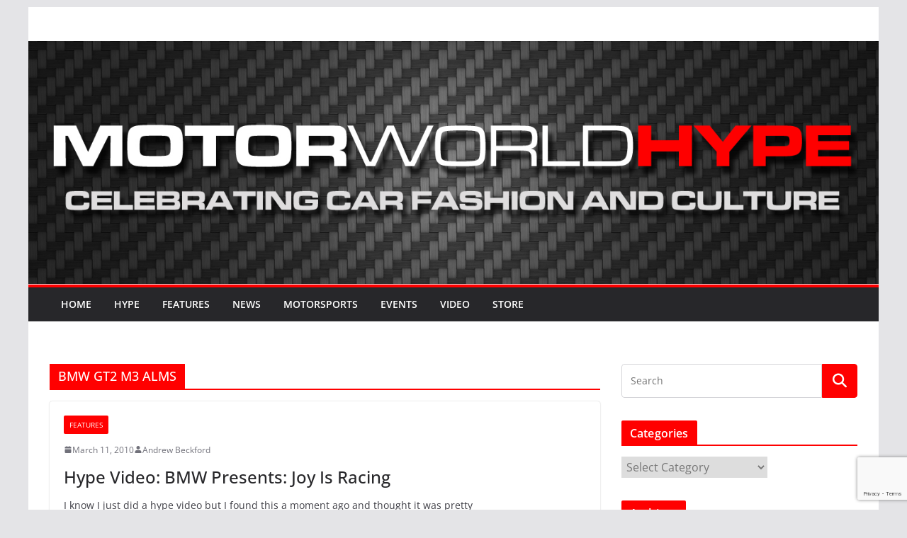

--- FILE ---
content_type: text/html; charset=UTF-8
request_url: https://www.motorworldhype.com/tag/bmw-gt2-m3-alms/
body_size: 16702
content:
		<!doctype html>
		<html dir="ltr" lang="en-US" prefix="og: https://ogp.me/ns# fb: http://ogp.me/ns/fb#">
		
<head>

			<meta charset="UTF-8"/>
		<meta name="viewport" content="width=device-width, initial-scale=1">
		<link rel="profile" href="https://gmpg.org/xfn/11"/>
		
	<link rel="dns-prefetch" href="//cdn.hu-manity.co" />
		<!-- Cookie Compliance -->
		<script type="text/javascript">var huOptions = {"appID":"wwwmotorworldhypecom-8e1df9d","currentLanguage":"en","blocking":false,"globalCookie":false,"isAdmin":false,"privacyConsent":true,"forms":[]};</script>
		<script type="text/javascript" src="https://cdn.hu-manity.co/hu-banner.min.js"></script>







<title>BMW GT2 M3 ALMS | MotorworldHype</title>

		<!-- All in One SEO 4.9.3 - aioseo.com -->
	<meta name="robots" content="noindex, max-image-preview:large" />
	<link rel="canonical" href="https://www.motorworldhype.com/tag/bmw-gt2-m3-alms/" />
	<meta name="generator" content="All in One SEO (AIOSEO) 4.9.3" />
		<script type="application/ld+json" class="aioseo-schema">
			{"@context":"https:\/\/schema.org","@graph":[{"@type":"BreadcrumbList","@id":"https:\/\/www.motorworldhype.com\/tag\/bmw-gt2-m3-alms\/#breadcrumblist","itemListElement":[{"@type":"ListItem","@id":"https:\/\/www.motorworldhype.com#listItem","position":1,"name":"Home","item":"https:\/\/www.motorworldhype.com","nextItem":{"@type":"ListItem","@id":"https:\/\/www.motorworldhype.com\/tag\/bmw-gt2-m3-alms\/#listItem","name":"BMW GT2 M3 ALMS"}},{"@type":"ListItem","@id":"https:\/\/www.motorworldhype.com\/tag\/bmw-gt2-m3-alms\/#listItem","position":2,"name":"BMW GT2 M3 ALMS","previousItem":{"@type":"ListItem","@id":"https:\/\/www.motorworldhype.com#listItem","name":"Home"}}]},{"@type":"CollectionPage","@id":"https:\/\/www.motorworldhype.com\/tag\/bmw-gt2-m3-alms\/#collectionpage","url":"https:\/\/www.motorworldhype.com\/tag\/bmw-gt2-m3-alms\/","name":"BMW GT2 M3 ALMS | MotorworldHype","inLanguage":"en-US","isPartOf":{"@id":"https:\/\/www.motorworldhype.com\/#website"},"breadcrumb":{"@id":"https:\/\/www.motorworldhype.com\/tag\/bmw-gt2-m3-alms\/#breadcrumblist"}},{"@type":"Organization","@id":"https:\/\/www.motorworldhype.com\/#organization","name":"MotorworldHype","url":"https:\/\/www.motorworldhype.com\/"},{"@type":"WebSite","@id":"https:\/\/www.motorworldhype.com\/#website","url":"https:\/\/www.motorworldhype.com\/","name":"MotorworldHype","inLanguage":"en-US","publisher":{"@id":"https:\/\/www.motorworldhype.com\/#organization"}}]}
		</script>
		<!-- All in One SEO -->

<link rel='dns-prefetch' href='//v0.wordpress.com' />
<link rel='dns-prefetch' href='//jetpack.wordpress.com' />
<link rel='dns-prefetch' href='//s0.wp.com' />
<link rel='dns-prefetch' href='//public-api.wordpress.com' />
<link rel='dns-prefetch' href='//0.gravatar.com' />
<link rel='dns-prefetch' href='//1.gravatar.com' />
<link rel='dns-prefetch' href='//2.gravatar.com' />
<link rel='dns-prefetch' href='//widgets.wp.com' />
<link rel='preconnect' href='//c0.wp.com' />
<link rel="alternate" type="application/rss+xml" title="MotorworldHype &raquo; Feed" href="https://www.motorworldhype.com/feed/" />
<link rel="alternate" type="application/rss+xml" title="MotorworldHype &raquo; Comments Feed" href="https://www.motorworldhype.com/comments/feed/" />
<link rel="alternate" type="application/rss+xml" title="MotorworldHype &raquo; BMW GT2 M3 ALMS Tag Feed" href="https://www.motorworldhype.com/tag/bmw-gt2-m3-alms/feed/" />
		<!-- This site uses the Google Analytics by MonsterInsights plugin v9.9.0 - Using Analytics tracking - https://www.monsterinsights.com/ -->
							<script src="//www.googletagmanager.com/gtag/js?id=G-THBB6RW5L8"  data-cfasync="false" data-wpfc-render="false" type="text/javascript" async></script>
			<script data-cfasync="false" data-wpfc-render="false" type="text/javascript">
				var mi_version = '9.9.0';
				var mi_track_user = true;
				var mi_no_track_reason = '';
								var MonsterInsightsDefaultLocations = {"page_location":"https:\/\/www.motorworldhype.com\/tag\/bmw-gt2-m3-alms\/"};
								if ( typeof MonsterInsightsPrivacyGuardFilter === 'function' ) {
					var MonsterInsightsLocations = (typeof MonsterInsightsExcludeQuery === 'object') ? MonsterInsightsPrivacyGuardFilter( MonsterInsightsExcludeQuery ) : MonsterInsightsPrivacyGuardFilter( MonsterInsightsDefaultLocations );
				} else {
					var MonsterInsightsLocations = (typeof MonsterInsightsExcludeQuery === 'object') ? MonsterInsightsExcludeQuery : MonsterInsightsDefaultLocations;
				}

								var disableStrs = [
										'ga-disable-G-THBB6RW5L8',
									];

				/* Function to detect opted out users */
				function __gtagTrackerIsOptedOut() {
					for (var index = 0; index < disableStrs.length; index++) {
						if (document.cookie.indexOf(disableStrs[index] + '=true') > -1) {
							return true;
						}
					}

					return false;
				}

				/* Disable tracking if the opt-out cookie exists. */
				if (__gtagTrackerIsOptedOut()) {
					for (var index = 0; index < disableStrs.length; index++) {
						window[disableStrs[index]] = true;
					}
				}

				/* Opt-out function */
				function __gtagTrackerOptout() {
					for (var index = 0; index < disableStrs.length; index++) {
						document.cookie = disableStrs[index] + '=true; expires=Thu, 31 Dec 2099 23:59:59 UTC; path=/';
						window[disableStrs[index]] = true;
					}
				}

				if ('undefined' === typeof gaOptout) {
					function gaOptout() {
						__gtagTrackerOptout();
					}
				}
								window.dataLayer = window.dataLayer || [];

				window.MonsterInsightsDualTracker = {
					helpers: {},
					trackers: {},
				};
				if (mi_track_user) {
					function __gtagDataLayer() {
						dataLayer.push(arguments);
					}

					function __gtagTracker(type, name, parameters) {
						if (!parameters) {
							parameters = {};
						}

						if (parameters.send_to) {
							__gtagDataLayer.apply(null, arguments);
							return;
						}

						if (type === 'event') {
														parameters.send_to = monsterinsights_frontend.v4_id;
							var hookName = name;
							if (typeof parameters['event_category'] !== 'undefined') {
								hookName = parameters['event_category'] + ':' + name;
							}

							if (typeof MonsterInsightsDualTracker.trackers[hookName] !== 'undefined') {
								MonsterInsightsDualTracker.trackers[hookName](parameters);
							} else {
								__gtagDataLayer('event', name, parameters);
							}
							
						} else {
							__gtagDataLayer.apply(null, arguments);
						}
					}

					__gtagTracker('js', new Date());
					__gtagTracker('set', {
						'developer_id.dZGIzZG': true,
											});
					if ( MonsterInsightsLocations.page_location ) {
						__gtagTracker('set', MonsterInsightsLocations);
					}
										__gtagTracker('config', 'G-THBB6RW5L8', {"forceSSL":"true"} );
										window.gtag = __gtagTracker;										(function () {
						/* https://developers.google.com/analytics/devguides/collection/analyticsjs/ */
						/* ga and __gaTracker compatibility shim. */
						var noopfn = function () {
							return null;
						};
						var newtracker = function () {
							return new Tracker();
						};
						var Tracker = function () {
							return null;
						};
						var p = Tracker.prototype;
						p.get = noopfn;
						p.set = noopfn;
						p.send = function () {
							var args = Array.prototype.slice.call(arguments);
							args.unshift('send');
							__gaTracker.apply(null, args);
						};
						var __gaTracker = function () {
							var len = arguments.length;
							if (len === 0) {
								return;
							}
							var f = arguments[len - 1];
							if (typeof f !== 'object' || f === null || typeof f.hitCallback !== 'function') {
								if ('send' === arguments[0]) {
									var hitConverted, hitObject = false, action;
									if ('event' === arguments[1]) {
										if ('undefined' !== typeof arguments[3]) {
											hitObject = {
												'eventAction': arguments[3],
												'eventCategory': arguments[2],
												'eventLabel': arguments[4],
												'value': arguments[5] ? arguments[5] : 1,
											}
										}
									}
									if ('pageview' === arguments[1]) {
										if ('undefined' !== typeof arguments[2]) {
											hitObject = {
												'eventAction': 'page_view',
												'page_path': arguments[2],
											}
										}
									}
									if (typeof arguments[2] === 'object') {
										hitObject = arguments[2];
									}
									if (typeof arguments[5] === 'object') {
										Object.assign(hitObject, arguments[5]);
									}
									if ('undefined' !== typeof arguments[1].hitType) {
										hitObject = arguments[1];
										if ('pageview' === hitObject.hitType) {
											hitObject.eventAction = 'page_view';
										}
									}
									if (hitObject) {
										action = 'timing' === arguments[1].hitType ? 'timing_complete' : hitObject.eventAction;
										hitConverted = mapArgs(hitObject);
										__gtagTracker('event', action, hitConverted);
									}
								}
								return;
							}

							function mapArgs(args) {
								var arg, hit = {};
								var gaMap = {
									'eventCategory': 'event_category',
									'eventAction': 'event_action',
									'eventLabel': 'event_label',
									'eventValue': 'event_value',
									'nonInteraction': 'non_interaction',
									'timingCategory': 'event_category',
									'timingVar': 'name',
									'timingValue': 'value',
									'timingLabel': 'event_label',
									'page': 'page_path',
									'location': 'page_location',
									'title': 'page_title',
									'referrer' : 'page_referrer',
								};
								for (arg in args) {
																		if (!(!args.hasOwnProperty(arg) || !gaMap.hasOwnProperty(arg))) {
										hit[gaMap[arg]] = args[arg];
									} else {
										hit[arg] = args[arg];
									}
								}
								return hit;
							}

							try {
								f.hitCallback();
							} catch (ex) {
							}
						};
						__gaTracker.create = newtracker;
						__gaTracker.getByName = newtracker;
						__gaTracker.getAll = function () {
							return [];
						};
						__gaTracker.remove = noopfn;
						__gaTracker.loaded = true;
						window['__gaTracker'] = __gaTracker;
					})();
									} else {
										console.log("");
					(function () {
						function __gtagTracker() {
							return null;
						}

						window['__gtagTracker'] = __gtagTracker;
						window['gtag'] = __gtagTracker;
					})();
									}
			</script>
			
							<!-- / Google Analytics by MonsterInsights -->
		<style id='wp-img-auto-sizes-contain-inline-css' type='text/css'>
img:is([sizes=auto i],[sizes^="auto," i]){contain-intrinsic-size:3000px 1500px}
/*# sourceURL=wp-img-auto-sizes-contain-inline-css */
</style>
<link rel='stylesheet' id='jquery.slimbox-css' href='https://www.motorworldhype.com/wp-content/plugins/slimbox/stylesheets/jquery.slimbox.css?ver=2.03' type='text/css' media='all' />
<style id='wp-emoji-styles-inline-css' type='text/css'>

	img.wp-smiley, img.emoji {
		display: inline !important;
		border: none !important;
		box-shadow: none !important;
		height: 1em !important;
		width: 1em !important;
		margin: 0 0.07em !important;
		vertical-align: -0.1em !important;
		background: none !important;
		padding: 0 !important;
	}
/*# sourceURL=wp-emoji-styles-inline-css */
</style>
<link rel='stylesheet' id='wp-block-library-css' href='https://c0.wp.com/c/6.9/wp-includes/css/dist/block-library/style.min.css' type='text/css' media='all' />
<style id='global-styles-inline-css' type='text/css'>
:root{--wp--preset--aspect-ratio--square: 1;--wp--preset--aspect-ratio--4-3: 4/3;--wp--preset--aspect-ratio--3-4: 3/4;--wp--preset--aspect-ratio--3-2: 3/2;--wp--preset--aspect-ratio--2-3: 2/3;--wp--preset--aspect-ratio--16-9: 16/9;--wp--preset--aspect-ratio--9-16: 9/16;--wp--preset--color--black: #000000;--wp--preset--color--cyan-bluish-gray: #abb8c3;--wp--preset--color--white: #ffffff;--wp--preset--color--pale-pink: #f78da7;--wp--preset--color--vivid-red: #cf2e2e;--wp--preset--color--luminous-vivid-orange: #ff6900;--wp--preset--color--luminous-vivid-amber: #fcb900;--wp--preset--color--light-green-cyan: #7bdcb5;--wp--preset--color--vivid-green-cyan: #00d084;--wp--preset--color--pale-cyan-blue: #8ed1fc;--wp--preset--color--vivid-cyan-blue: #0693e3;--wp--preset--color--vivid-purple: #9b51e0;--wp--preset--gradient--vivid-cyan-blue-to-vivid-purple: linear-gradient(135deg,rgb(6,147,227) 0%,rgb(155,81,224) 100%);--wp--preset--gradient--light-green-cyan-to-vivid-green-cyan: linear-gradient(135deg,rgb(122,220,180) 0%,rgb(0,208,130) 100%);--wp--preset--gradient--luminous-vivid-amber-to-luminous-vivid-orange: linear-gradient(135deg,rgb(252,185,0) 0%,rgb(255,105,0) 100%);--wp--preset--gradient--luminous-vivid-orange-to-vivid-red: linear-gradient(135deg,rgb(255,105,0) 0%,rgb(207,46,46) 100%);--wp--preset--gradient--very-light-gray-to-cyan-bluish-gray: linear-gradient(135deg,rgb(238,238,238) 0%,rgb(169,184,195) 100%);--wp--preset--gradient--cool-to-warm-spectrum: linear-gradient(135deg,rgb(74,234,220) 0%,rgb(151,120,209) 20%,rgb(207,42,186) 40%,rgb(238,44,130) 60%,rgb(251,105,98) 80%,rgb(254,248,76) 100%);--wp--preset--gradient--blush-light-purple: linear-gradient(135deg,rgb(255,206,236) 0%,rgb(152,150,240) 100%);--wp--preset--gradient--blush-bordeaux: linear-gradient(135deg,rgb(254,205,165) 0%,rgb(254,45,45) 50%,rgb(107,0,62) 100%);--wp--preset--gradient--luminous-dusk: linear-gradient(135deg,rgb(255,203,112) 0%,rgb(199,81,192) 50%,rgb(65,88,208) 100%);--wp--preset--gradient--pale-ocean: linear-gradient(135deg,rgb(255,245,203) 0%,rgb(182,227,212) 50%,rgb(51,167,181) 100%);--wp--preset--gradient--electric-grass: linear-gradient(135deg,rgb(202,248,128) 0%,rgb(113,206,126) 100%);--wp--preset--gradient--midnight: linear-gradient(135deg,rgb(2,3,129) 0%,rgb(40,116,252) 100%);--wp--preset--font-size--small: 13px;--wp--preset--font-size--medium: 20px;--wp--preset--font-size--large: 36px;--wp--preset--font-size--x-large: 42px;--wp--preset--spacing--20: 0.44rem;--wp--preset--spacing--30: 0.67rem;--wp--preset--spacing--40: 1rem;--wp--preset--spacing--50: 1.5rem;--wp--preset--spacing--60: 2.25rem;--wp--preset--spacing--70: 3.38rem;--wp--preset--spacing--80: 5.06rem;--wp--preset--shadow--natural: 6px 6px 9px rgba(0, 0, 0, 0.2);--wp--preset--shadow--deep: 12px 12px 50px rgba(0, 0, 0, 0.4);--wp--preset--shadow--sharp: 6px 6px 0px rgba(0, 0, 0, 0.2);--wp--preset--shadow--outlined: 6px 6px 0px -3px rgb(255, 255, 255), 6px 6px rgb(0, 0, 0);--wp--preset--shadow--crisp: 6px 6px 0px rgb(0, 0, 0);}:where(body) { margin: 0; }.wp-site-blocks > .alignleft { float: left; margin-right: 2em; }.wp-site-blocks > .alignright { float: right; margin-left: 2em; }.wp-site-blocks > .aligncenter { justify-content: center; margin-left: auto; margin-right: auto; }:where(.wp-site-blocks) > * { margin-block-start: 24px; margin-block-end: 0; }:where(.wp-site-blocks) > :first-child { margin-block-start: 0; }:where(.wp-site-blocks) > :last-child { margin-block-end: 0; }:root { --wp--style--block-gap: 24px; }:root :where(.is-layout-flow) > :first-child{margin-block-start: 0;}:root :where(.is-layout-flow) > :last-child{margin-block-end: 0;}:root :where(.is-layout-flow) > *{margin-block-start: 24px;margin-block-end: 0;}:root :where(.is-layout-constrained) > :first-child{margin-block-start: 0;}:root :where(.is-layout-constrained) > :last-child{margin-block-end: 0;}:root :where(.is-layout-constrained) > *{margin-block-start: 24px;margin-block-end: 0;}:root :where(.is-layout-flex){gap: 24px;}:root :where(.is-layout-grid){gap: 24px;}.is-layout-flow > .alignleft{float: left;margin-inline-start: 0;margin-inline-end: 2em;}.is-layout-flow > .alignright{float: right;margin-inline-start: 2em;margin-inline-end: 0;}.is-layout-flow > .aligncenter{margin-left: auto !important;margin-right: auto !important;}.is-layout-constrained > .alignleft{float: left;margin-inline-start: 0;margin-inline-end: 2em;}.is-layout-constrained > .alignright{float: right;margin-inline-start: 2em;margin-inline-end: 0;}.is-layout-constrained > .aligncenter{margin-left: auto !important;margin-right: auto !important;}.is-layout-constrained > :where(:not(.alignleft):not(.alignright):not(.alignfull)){margin-left: auto !important;margin-right: auto !important;}body .is-layout-flex{display: flex;}.is-layout-flex{flex-wrap: wrap;align-items: center;}.is-layout-flex > :is(*, div){margin: 0;}body .is-layout-grid{display: grid;}.is-layout-grid > :is(*, div){margin: 0;}body{padding-top: 0px;padding-right: 0px;padding-bottom: 0px;padding-left: 0px;}a:where(:not(.wp-element-button)){text-decoration: underline;}:root :where(.wp-element-button, .wp-block-button__link){background-color: #32373c;border-width: 0;color: #fff;font-family: inherit;font-size: inherit;font-style: inherit;font-weight: inherit;letter-spacing: inherit;line-height: inherit;padding-top: calc(0.667em + 2px);padding-right: calc(1.333em + 2px);padding-bottom: calc(0.667em + 2px);padding-left: calc(1.333em + 2px);text-decoration: none;text-transform: inherit;}.has-black-color{color: var(--wp--preset--color--black) !important;}.has-cyan-bluish-gray-color{color: var(--wp--preset--color--cyan-bluish-gray) !important;}.has-white-color{color: var(--wp--preset--color--white) !important;}.has-pale-pink-color{color: var(--wp--preset--color--pale-pink) !important;}.has-vivid-red-color{color: var(--wp--preset--color--vivid-red) !important;}.has-luminous-vivid-orange-color{color: var(--wp--preset--color--luminous-vivid-orange) !important;}.has-luminous-vivid-amber-color{color: var(--wp--preset--color--luminous-vivid-amber) !important;}.has-light-green-cyan-color{color: var(--wp--preset--color--light-green-cyan) !important;}.has-vivid-green-cyan-color{color: var(--wp--preset--color--vivid-green-cyan) !important;}.has-pale-cyan-blue-color{color: var(--wp--preset--color--pale-cyan-blue) !important;}.has-vivid-cyan-blue-color{color: var(--wp--preset--color--vivid-cyan-blue) !important;}.has-vivid-purple-color{color: var(--wp--preset--color--vivid-purple) !important;}.has-black-background-color{background-color: var(--wp--preset--color--black) !important;}.has-cyan-bluish-gray-background-color{background-color: var(--wp--preset--color--cyan-bluish-gray) !important;}.has-white-background-color{background-color: var(--wp--preset--color--white) !important;}.has-pale-pink-background-color{background-color: var(--wp--preset--color--pale-pink) !important;}.has-vivid-red-background-color{background-color: var(--wp--preset--color--vivid-red) !important;}.has-luminous-vivid-orange-background-color{background-color: var(--wp--preset--color--luminous-vivid-orange) !important;}.has-luminous-vivid-amber-background-color{background-color: var(--wp--preset--color--luminous-vivid-amber) !important;}.has-light-green-cyan-background-color{background-color: var(--wp--preset--color--light-green-cyan) !important;}.has-vivid-green-cyan-background-color{background-color: var(--wp--preset--color--vivid-green-cyan) !important;}.has-pale-cyan-blue-background-color{background-color: var(--wp--preset--color--pale-cyan-blue) !important;}.has-vivid-cyan-blue-background-color{background-color: var(--wp--preset--color--vivid-cyan-blue) !important;}.has-vivid-purple-background-color{background-color: var(--wp--preset--color--vivid-purple) !important;}.has-black-border-color{border-color: var(--wp--preset--color--black) !important;}.has-cyan-bluish-gray-border-color{border-color: var(--wp--preset--color--cyan-bluish-gray) !important;}.has-white-border-color{border-color: var(--wp--preset--color--white) !important;}.has-pale-pink-border-color{border-color: var(--wp--preset--color--pale-pink) !important;}.has-vivid-red-border-color{border-color: var(--wp--preset--color--vivid-red) !important;}.has-luminous-vivid-orange-border-color{border-color: var(--wp--preset--color--luminous-vivid-orange) !important;}.has-luminous-vivid-amber-border-color{border-color: var(--wp--preset--color--luminous-vivid-amber) !important;}.has-light-green-cyan-border-color{border-color: var(--wp--preset--color--light-green-cyan) !important;}.has-vivid-green-cyan-border-color{border-color: var(--wp--preset--color--vivid-green-cyan) !important;}.has-pale-cyan-blue-border-color{border-color: var(--wp--preset--color--pale-cyan-blue) !important;}.has-vivid-cyan-blue-border-color{border-color: var(--wp--preset--color--vivid-cyan-blue) !important;}.has-vivid-purple-border-color{border-color: var(--wp--preset--color--vivid-purple) !important;}.has-vivid-cyan-blue-to-vivid-purple-gradient-background{background: var(--wp--preset--gradient--vivid-cyan-blue-to-vivid-purple) !important;}.has-light-green-cyan-to-vivid-green-cyan-gradient-background{background: var(--wp--preset--gradient--light-green-cyan-to-vivid-green-cyan) !important;}.has-luminous-vivid-amber-to-luminous-vivid-orange-gradient-background{background: var(--wp--preset--gradient--luminous-vivid-amber-to-luminous-vivid-orange) !important;}.has-luminous-vivid-orange-to-vivid-red-gradient-background{background: var(--wp--preset--gradient--luminous-vivid-orange-to-vivid-red) !important;}.has-very-light-gray-to-cyan-bluish-gray-gradient-background{background: var(--wp--preset--gradient--very-light-gray-to-cyan-bluish-gray) !important;}.has-cool-to-warm-spectrum-gradient-background{background: var(--wp--preset--gradient--cool-to-warm-spectrum) !important;}.has-blush-light-purple-gradient-background{background: var(--wp--preset--gradient--blush-light-purple) !important;}.has-blush-bordeaux-gradient-background{background: var(--wp--preset--gradient--blush-bordeaux) !important;}.has-luminous-dusk-gradient-background{background: var(--wp--preset--gradient--luminous-dusk) !important;}.has-pale-ocean-gradient-background{background: var(--wp--preset--gradient--pale-ocean) !important;}.has-electric-grass-gradient-background{background: var(--wp--preset--gradient--electric-grass) !important;}.has-midnight-gradient-background{background: var(--wp--preset--gradient--midnight) !important;}.has-small-font-size{font-size: var(--wp--preset--font-size--small) !important;}.has-medium-font-size{font-size: var(--wp--preset--font-size--medium) !important;}.has-large-font-size{font-size: var(--wp--preset--font-size--large) !important;}.has-x-large-font-size{font-size: var(--wp--preset--font-size--x-large) !important;}
/*# sourceURL=global-styles-inline-css */
</style>

<link rel='stylesheet' id='contact-form-7-css' href='https://www.motorworldhype.com/wp-content/plugins/contact-form-7/includes/css/styles.css?ver=6.1.4' type='text/css' media='all' />
<link rel='stylesheet' id='gn-frontend-gnfollow-style-css' href='https://www.motorworldhype.com/wp-content/plugins/gn-publisher/assets/css/gn-frontend-gnfollow.min.css?ver=1.5.24' type='text/css' media='all' />
<link rel='stylesheet' id='colormag_style-css' href='https://www.motorworldhype.com/wp-content/themes/colormag/style.css?ver=4.0.10' type='text/css' media='all' />
<style id='colormag_style-inline-css' type='text/css'>
.colormag-button,
			blockquote, button,
			input[type=reset],
			input[type=button],
			input[type=submit],
			.cm-home-icon.front_page_on,
			.cm-post-categories a,
			.cm-primary-nav ul li ul li:hover,
			.cm-primary-nav ul li.current-menu-item,
			.cm-primary-nav ul li.current_page_ancestor,
			.cm-primary-nav ul li.current-menu-ancestor,
			.cm-primary-nav ul li.current_page_item,
			.cm-primary-nav ul li:hover,
			.cm-primary-nav ul li.focus,
			.cm-mobile-nav li a:hover,
			.colormag-header-clean #cm-primary-nav .cm-menu-toggle:hover,
			.cm-header .cm-mobile-nav li:hover,
			.cm-header .cm-mobile-nav li.current-page-ancestor,
			.cm-header .cm-mobile-nav li.current-menu-ancestor,
			.cm-header .cm-mobile-nav li.current-page-item,
			.cm-header .cm-mobile-nav li.current-menu-item,
			.cm-primary-nav ul li.focus > a,
			.cm-layout-2 .cm-primary-nav ul ul.sub-menu li.focus > a,
			.cm-mobile-nav .current-menu-item>a, .cm-mobile-nav .current_page_item>a,
			.colormag-header-clean .cm-mobile-nav li:hover > a,
			.colormag-header-clean .cm-mobile-nav li.current-page-ancestor > a,
			.colormag-header-clean .cm-mobile-nav li.current-menu-ancestor > a,
			.colormag-header-clean .cm-mobile-nav li.current-page-item > a,
			.colormag-header-clean .cm-mobile-nav li.current-menu-item > a,
			.fa.search-top:hover,
			.widget_call_to_action .btn--primary,
			.colormag-footer--classic .cm-footer-cols .cm-row .cm-widget-title span::before,
			.colormag-footer--classic-bordered .cm-footer-cols .cm-row .cm-widget-title span::before,
			.cm-featured-posts .cm-widget-title span,
			.cm-featured-category-slider-widget .cm-slide-content .cm-entry-header-meta .cm-post-categories a,
			.cm-highlighted-posts .cm-post-content .cm-entry-header-meta .cm-post-categories a,
			.cm-category-slide-next, .cm-category-slide-prev, .slide-next,
			.slide-prev, .cm-tabbed-widget ul li, .cm-posts .wp-pagenavi .current,
			.cm-posts .wp-pagenavi a:hover, .cm-secondary .cm-widget-title span,
			.cm-posts .post .cm-post-content .cm-entry-header-meta .cm-post-categories a,
			.cm-page-header .cm-page-title span, .entry-meta .post-format i,
			.format-link .cm-entry-summary a, .cm-entry-button, .infinite-scroll .tg-infinite-scroll,
			.no-more-post-text, .pagination span,
			.comments-area .comment-author-link span,
			.cm-footer-cols .cm-row .cm-widget-title span,
			.advertisement_above_footer .cm-widget-title span,
			.error, .cm-primary .cm-widget-title span,
			.related-posts-wrapper.style-three .cm-post-content .cm-entry-title a:hover:before,
			.cm-slider-area .cm-widget-title span,
			.cm-beside-slider-widget .cm-widget-title span,
			.top-full-width-sidebar .cm-widget-title span,
			.wp-block-quote, .wp-block-quote.is-style-large,
			.wp-block-quote.has-text-align-right,
			.cm-error-404 .cm-btn, .widget .wp-block-heading, .wp-block-search button,
			.widget a::before, .cm-post-date a::before,
			.byline a::before,
			.colormag-footer--classic-bordered .cm-widget-title::before,
			.wp-block-button__link,
			#cm-tertiary .cm-widget-title span,
			.link-pagination .post-page-numbers.current,
			.wp-block-query-pagination-numbers .page-numbers.current,
			.wp-element-button,
			.wp-block-button .wp-block-button__link,
			.wp-element-button,
			.cm-layout-2 .cm-primary-nav ul ul.sub-menu li:hover,
			.cm-layout-2 .cm-primary-nav ul ul.sub-menu li.current-menu-ancestor,
			.cm-layout-2 .cm-primary-nav ul ul.sub-menu li.current-menu-item,
			.cm-layout-2 .cm-primary-nav ul ul.sub-menu li.focus,
			.search-wrap button,
			.page-numbers .current,
			.cm-footer-builder .cm-widget-title span,
			.wp-block-search .wp-element-button:hover{background-color:#ff0000;}a,
			.cm-layout-2 #cm-primary-nav .fa.search-top:hover,
			.cm-layout-2 #cm-primary-nav.cm-mobile-nav .cm-random-post a:hover .fa-random,
			.cm-layout-2 #cm-primary-nav.cm-primary-nav .cm-random-post a:hover .fa-random,
			.cm-layout-2 .breaking-news .newsticker a:hover,
			.cm-layout-2 .cm-primary-nav ul li.current-menu-item > a,
			.cm-layout-2 .cm-primary-nav ul li.current_page_item > a,
			.cm-layout-2 .cm-primary-nav ul li:hover > a,
			.cm-layout-2 .cm-primary-nav ul li.focus > a
			.dark-skin .cm-layout-2-style-1 #cm-primary-nav.cm-primary-nav .cm-home-icon:hover .fa,
			.byline a:hover, .comments a:hover, .cm-edit-link a:hover, .cm-post-date a:hover,
			.social-links:not(.cm-header-actions .social-links) i.fa:hover, .cm-tag-links a:hover,
			.colormag-header-clean .social-links li:hover i.fa, .cm-layout-2-style-1 .social-links li:hover i.fa,
			.colormag-header-clean .breaking-news .newsticker a:hover, .widget_featured_posts .article-content .cm-entry-title a:hover,
			.widget_featured_slider .slide-content .cm-below-entry-meta .byline a:hover,
			.widget_featured_slider .slide-content .cm-below-entry-meta .comments a:hover,
			.widget_featured_slider .slide-content .cm-below-entry-meta .cm-post-date a:hover,
			.widget_featured_slider .slide-content .cm-entry-title a:hover,
			.widget_block_picture_news.widget_featured_posts .article-content .cm-entry-title a:hover,
			.widget_highlighted_posts .article-content .cm-below-entry-meta .byline a:hover,
			.widget_highlighted_posts .article-content .cm-below-entry-meta .comments a:hover,
			.widget_highlighted_posts .article-content .cm-below-entry-meta .cm-post-date a:hover,
			.widget_highlighted_posts .article-content .cm-entry-title a:hover, i.fa-arrow-up, i.fa-arrow-down,
			.cm-site-title a, #content .post .article-content .cm-entry-title a:hover, .entry-meta .byline i,
			.entry-meta .cat-links i, .entry-meta a, .post .cm-entry-title a:hover, .search .cm-entry-title a:hover,
			.entry-meta .comments-link a:hover, .entry-meta .cm-edit-link a:hover, .entry-meta .cm-post-date a:hover,
			.entry-meta .cm-tag-links a:hover, .single #content .tags a:hover, .count, .next a:hover, .previous a:hover,
			.related-posts-main-title .fa, .single-related-posts .article-content .cm-entry-title a:hover,
			.pagination a span:hover,
			#content .comments-area a.comment-cm-edit-link:hover, #content .comments-area a.comment-permalink:hover,
			#content .comments-area article header cite a:hover, .comments-area .comment-author-link a:hover,
			.comment .comment-reply-link:hover,
			.nav-next a, .nav-previous a,
			#cm-footer .cm-footer-menu ul li a:hover,
			.cm-footer-cols .cm-row a:hover, a#scroll-up i, .related-posts-wrapper-flyout .cm-entry-title a:hover,
			.human-diff-time .human-diff-time-display:hover,
			.cm-layout-2-style-1 #cm-primary-nav .fa:hover,
			.cm-footer-bar a,
			.cm-post-date a:hover,
			.cm-author a:hover,
			.cm-comments-link a:hover,
			.cm-tag-links a:hover,
			.cm-edit-link a:hover,
			.cm-footer-bar .copyright a,
			.cm-featured-posts .cm-entry-title a:hover,
			.cm-posts .post .cm-post-content .cm-entry-title a:hover,
			.cm-posts .post .single-title-above .cm-entry-title a:hover,
			.cm-layout-2 .cm-primary-nav ul li:hover > a,
			.cm-layout-2 #cm-primary-nav .fa:hover,
			.cm-entry-title a:hover,
			button:hover, input[type="button"]:hover,
			input[type="reset"]:hover,
			input[type="submit"]:hover,
			.wp-block-button .wp-block-button__link:hover,
			.cm-button:hover,
			.wp-element-button:hover,
			li.product .added_to_cart:hover,
			.comments-area .comment-permalink:hover,
			.cm-footer-bar-area .cm-footer-bar__2 a{color:#ff0000;}#cm-primary-nav,
			.cm-contained .cm-header-2 .cm-row, .cm-header-builder.cm-full-width .cm-main-header .cm-header-bottom-row{border-top-color:#ff0000;}.cm-layout-2 #cm-primary-nav,
			.cm-layout-2 .cm-primary-nav ul ul.sub-menu li:hover,
			.cm-layout-2 .cm-primary-nav ul > li:hover > a,
			.cm-layout-2 .cm-primary-nav ul > li.current-menu-item > a,
			.cm-layout-2 .cm-primary-nav ul > li.current-menu-ancestor > a,
			.cm-layout-2 .cm-primary-nav ul ul.sub-menu li.current-menu-ancestor,
			.cm-layout-2 .cm-primary-nav ul ul.sub-menu li.current-menu-item,
			.cm-layout-2 .cm-primary-nav ul ul.sub-menu li.focus,
			cm-layout-2 .cm-primary-nav ul ul.sub-menu li.current-menu-ancestor,
			cm-layout-2 .cm-primary-nav ul ul.sub-menu li.current-menu-item,
			cm-layout-2 #cm-primary-nav .cm-menu-toggle:hover,
			cm-layout-2 #cm-primary-nav.cm-mobile-nav .cm-menu-toggle,
			cm-layout-2 .cm-primary-nav ul > li:hover > a,
			cm-layout-2 .cm-primary-nav ul > li.current-menu-item > a,
			cm-layout-2 .cm-primary-nav ul > li.current-menu-ancestor > a,
			.cm-layout-2 .cm-primary-nav ul li.focus > a, .pagination a span:hover,
			.cm-error-404 .cm-btn,
			.single-post .cm-post-categories a::after,
			.widget .block-title,
			.cm-layout-2 .cm-primary-nav ul li.focus > a,
			button,
			input[type="button"],
			input[type="reset"],
			input[type="submit"],
			.wp-block-button .wp-block-button__link,
			.cm-button,
			.wp-element-button,
			li.product .added_to_cart{border-color:#ff0000;}.cm-secondary .cm-widget-title,
			#cm-tertiary .cm-widget-title,
			.widget_featured_posts .widget-title,
			#secondary .widget-title,
			#cm-tertiary .widget-title,
			.cm-page-header .cm-page-title,
			.cm-footer-cols .cm-row .widget-title,
			.advertisement_above_footer .widget-title,
			#primary .widget-title,
			.widget_slider_area .widget-title,
			.widget_beside_slider .widget-title,
			.top-full-width-sidebar .widget-title,
			.cm-footer-cols .cm-row .cm-widget-title,
			.cm-footer-bar .copyright a,
			.cm-layout-2.cm-layout-2-style-2 #cm-primary-nav,
			.cm-layout-2 .cm-primary-nav ul > li:hover > a,
			.cm-footer-builder .cm-widget-title,
			.cm-layout-2 .cm-primary-nav ul > li.current-menu-item > a{border-bottom-color:#ff0000;}@media screen and (min-width: 992px) {.cm-primary{width:70%;}}.cm-header .cm-menu-toggle svg,
			.cm-header .cm-menu-toggle svg{fill:#fff;}.cm-footer-bar-area .cm-footer-bar__2 a{color:#207daf;}.colormag-button,
			blockquote, button,
			input[type=reset],
			input[type=button],
			input[type=submit],
			.cm-home-icon.front_page_on,
			.cm-post-categories a,
			.cm-primary-nav ul li ul li:hover,
			.cm-primary-nav ul li.current-menu-item,
			.cm-primary-nav ul li.current_page_ancestor,
			.cm-primary-nav ul li.current-menu-ancestor,
			.cm-primary-nav ul li.current_page_item,
			.cm-primary-nav ul li:hover,
			.cm-primary-nav ul li.focus,
			.cm-mobile-nav li a:hover,
			.colormag-header-clean #cm-primary-nav .cm-menu-toggle:hover,
			.cm-header .cm-mobile-nav li:hover,
			.cm-header .cm-mobile-nav li.current-page-ancestor,
			.cm-header .cm-mobile-nav li.current-menu-ancestor,
			.cm-header .cm-mobile-nav li.current-page-item,
			.cm-header .cm-mobile-nav li.current-menu-item,
			.cm-primary-nav ul li.focus > a,
			.cm-layout-2 .cm-primary-nav ul ul.sub-menu li.focus > a,
			.cm-mobile-nav .current-menu-item>a, .cm-mobile-nav .current_page_item>a,
			.colormag-header-clean .cm-mobile-nav li:hover > a,
			.colormag-header-clean .cm-mobile-nav li.current-page-ancestor > a,
			.colormag-header-clean .cm-mobile-nav li.current-menu-ancestor > a,
			.colormag-header-clean .cm-mobile-nav li.current-page-item > a,
			.colormag-header-clean .cm-mobile-nav li.current-menu-item > a,
			.fa.search-top:hover,
			.widget_call_to_action .btn--primary,
			.colormag-footer--classic .cm-footer-cols .cm-row .cm-widget-title span::before,
			.colormag-footer--classic-bordered .cm-footer-cols .cm-row .cm-widget-title span::before,
			.cm-featured-posts .cm-widget-title span,
			.cm-featured-category-slider-widget .cm-slide-content .cm-entry-header-meta .cm-post-categories a,
			.cm-highlighted-posts .cm-post-content .cm-entry-header-meta .cm-post-categories a,
			.cm-category-slide-next, .cm-category-slide-prev, .slide-next,
			.slide-prev, .cm-tabbed-widget ul li, .cm-posts .wp-pagenavi .current,
			.cm-posts .wp-pagenavi a:hover, .cm-secondary .cm-widget-title span,
			.cm-posts .post .cm-post-content .cm-entry-header-meta .cm-post-categories a,
			.cm-page-header .cm-page-title span, .entry-meta .post-format i,
			.format-link .cm-entry-summary a, .cm-entry-button, .infinite-scroll .tg-infinite-scroll,
			.no-more-post-text, .pagination span,
			.comments-area .comment-author-link span,
			.cm-footer-cols .cm-row .cm-widget-title span,
			.advertisement_above_footer .cm-widget-title span,
			.error, .cm-primary .cm-widget-title span,
			.related-posts-wrapper.style-three .cm-post-content .cm-entry-title a:hover:before,
			.cm-slider-area .cm-widget-title span,
			.cm-beside-slider-widget .cm-widget-title span,
			.top-full-width-sidebar .cm-widget-title span,
			.wp-block-quote, .wp-block-quote.is-style-large,
			.wp-block-quote.has-text-align-right,
			.cm-error-404 .cm-btn, .widget .wp-block-heading, .wp-block-search button,
			.widget a::before, .cm-post-date a::before,
			.byline a::before,
			.colormag-footer--classic-bordered .cm-widget-title::before,
			.wp-block-button__link,
			#cm-tertiary .cm-widget-title span,
			.link-pagination .post-page-numbers.current,
			.wp-block-query-pagination-numbers .page-numbers.current,
			.wp-element-button,
			.wp-block-button .wp-block-button__link,
			.wp-element-button,
			.cm-layout-2 .cm-primary-nav ul ul.sub-menu li:hover,
			.cm-layout-2 .cm-primary-nav ul ul.sub-menu li.current-menu-ancestor,
			.cm-layout-2 .cm-primary-nav ul ul.sub-menu li.current-menu-item,
			.cm-layout-2 .cm-primary-nav ul ul.sub-menu li.focus,
			.search-wrap button,
			.page-numbers .current,
			.cm-footer-builder .cm-widget-title span,
			.wp-block-search .wp-element-button:hover{background-color:#ff0000;}a,
			.cm-layout-2 #cm-primary-nav .fa.search-top:hover,
			.cm-layout-2 #cm-primary-nav.cm-mobile-nav .cm-random-post a:hover .fa-random,
			.cm-layout-2 #cm-primary-nav.cm-primary-nav .cm-random-post a:hover .fa-random,
			.cm-layout-2 .breaking-news .newsticker a:hover,
			.cm-layout-2 .cm-primary-nav ul li.current-menu-item > a,
			.cm-layout-2 .cm-primary-nav ul li.current_page_item > a,
			.cm-layout-2 .cm-primary-nav ul li:hover > a,
			.cm-layout-2 .cm-primary-nav ul li.focus > a
			.dark-skin .cm-layout-2-style-1 #cm-primary-nav.cm-primary-nav .cm-home-icon:hover .fa,
			.byline a:hover, .comments a:hover, .cm-edit-link a:hover, .cm-post-date a:hover,
			.social-links:not(.cm-header-actions .social-links) i.fa:hover, .cm-tag-links a:hover,
			.colormag-header-clean .social-links li:hover i.fa, .cm-layout-2-style-1 .social-links li:hover i.fa,
			.colormag-header-clean .breaking-news .newsticker a:hover, .widget_featured_posts .article-content .cm-entry-title a:hover,
			.widget_featured_slider .slide-content .cm-below-entry-meta .byline a:hover,
			.widget_featured_slider .slide-content .cm-below-entry-meta .comments a:hover,
			.widget_featured_slider .slide-content .cm-below-entry-meta .cm-post-date a:hover,
			.widget_featured_slider .slide-content .cm-entry-title a:hover,
			.widget_block_picture_news.widget_featured_posts .article-content .cm-entry-title a:hover,
			.widget_highlighted_posts .article-content .cm-below-entry-meta .byline a:hover,
			.widget_highlighted_posts .article-content .cm-below-entry-meta .comments a:hover,
			.widget_highlighted_posts .article-content .cm-below-entry-meta .cm-post-date a:hover,
			.widget_highlighted_posts .article-content .cm-entry-title a:hover, i.fa-arrow-up, i.fa-arrow-down,
			.cm-site-title a, #content .post .article-content .cm-entry-title a:hover, .entry-meta .byline i,
			.entry-meta .cat-links i, .entry-meta a, .post .cm-entry-title a:hover, .search .cm-entry-title a:hover,
			.entry-meta .comments-link a:hover, .entry-meta .cm-edit-link a:hover, .entry-meta .cm-post-date a:hover,
			.entry-meta .cm-tag-links a:hover, .single #content .tags a:hover, .count, .next a:hover, .previous a:hover,
			.related-posts-main-title .fa, .single-related-posts .article-content .cm-entry-title a:hover,
			.pagination a span:hover,
			#content .comments-area a.comment-cm-edit-link:hover, #content .comments-area a.comment-permalink:hover,
			#content .comments-area article header cite a:hover, .comments-area .comment-author-link a:hover,
			.comment .comment-reply-link:hover,
			.nav-next a, .nav-previous a,
			#cm-footer .cm-footer-menu ul li a:hover,
			.cm-footer-cols .cm-row a:hover, a#scroll-up i, .related-posts-wrapper-flyout .cm-entry-title a:hover,
			.human-diff-time .human-diff-time-display:hover,
			.cm-layout-2-style-1 #cm-primary-nav .fa:hover,
			.cm-footer-bar a,
			.cm-post-date a:hover,
			.cm-author a:hover,
			.cm-comments-link a:hover,
			.cm-tag-links a:hover,
			.cm-edit-link a:hover,
			.cm-footer-bar .copyright a,
			.cm-featured-posts .cm-entry-title a:hover,
			.cm-posts .post .cm-post-content .cm-entry-title a:hover,
			.cm-posts .post .single-title-above .cm-entry-title a:hover,
			.cm-layout-2 .cm-primary-nav ul li:hover > a,
			.cm-layout-2 #cm-primary-nav .fa:hover,
			.cm-entry-title a:hover,
			button:hover, input[type="button"]:hover,
			input[type="reset"]:hover,
			input[type="submit"]:hover,
			.wp-block-button .wp-block-button__link:hover,
			.cm-button:hover,
			.wp-element-button:hover,
			li.product .added_to_cart:hover,
			.comments-area .comment-permalink:hover,
			.cm-footer-bar-area .cm-footer-bar__2 a{color:#ff0000;}#cm-primary-nav,
			.cm-contained .cm-header-2 .cm-row, .cm-header-builder.cm-full-width .cm-main-header .cm-header-bottom-row{border-top-color:#ff0000;}.cm-layout-2 #cm-primary-nav,
			.cm-layout-2 .cm-primary-nav ul ul.sub-menu li:hover,
			.cm-layout-2 .cm-primary-nav ul > li:hover > a,
			.cm-layout-2 .cm-primary-nav ul > li.current-menu-item > a,
			.cm-layout-2 .cm-primary-nav ul > li.current-menu-ancestor > a,
			.cm-layout-2 .cm-primary-nav ul ul.sub-menu li.current-menu-ancestor,
			.cm-layout-2 .cm-primary-nav ul ul.sub-menu li.current-menu-item,
			.cm-layout-2 .cm-primary-nav ul ul.sub-menu li.focus,
			cm-layout-2 .cm-primary-nav ul ul.sub-menu li.current-menu-ancestor,
			cm-layout-2 .cm-primary-nav ul ul.sub-menu li.current-menu-item,
			cm-layout-2 #cm-primary-nav .cm-menu-toggle:hover,
			cm-layout-2 #cm-primary-nav.cm-mobile-nav .cm-menu-toggle,
			cm-layout-2 .cm-primary-nav ul > li:hover > a,
			cm-layout-2 .cm-primary-nav ul > li.current-menu-item > a,
			cm-layout-2 .cm-primary-nav ul > li.current-menu-ancestor > a,
			.cm-layout-2 .cm-primary-nav ul li.focus > a, .pagination a span:hover,
			.cm-error-404 .cm-btn,
			.single-post .cm-post-categories a::after,
			.widget .block-title,
			.cm-layout-2 .cm-primary-nav ul li.focus > a,
			button,
			input[type="button"],
			input[type="reset"],
			input[type="submit"],
			.wp-block-button .wp-block-button__link,
			.cm-button,
			.wp-element-button,
			li.product .added_to_cart{border-color:#ff0000;}.cm-secondary .cm-widget-title,
			#cm-tertiary .cm-widget-title,
			.widget_featured_posts .widget-title,
			#secondary .widget-title,
			#cm-tertiary .widget-title,
			.cm-page-header .cm-page-title,
			.cm-footer-cols .cm-row .widget-title,
			.advertisement_above_footer .widget-title,
			#primary .widget-title,
			.widget_slider_area .widget-title,
			.widget_beside_slider .widget-title,
			.top-full-width-sidebar .widget-title,
			.cm-footer-cols .cm-row .cm-widget-title,
			.cm-footer-bar .copyright a,
			.cm-layout-2.cm-layout-2-style-2 #cm-primary-nav,
			.cm-layout-2 .cm-primary-nav ul > li:hover > a,
			.cm-footer-builder .cm-widget-title,
			.cm-layout-2 .cm-primary-nav ul > li.current-menu-item > a{border-bottom-color:#ff0000;}@media screen and (min-width: 992px) {.cm-primary{width:70%;}}.cm-header .cm-menu-toggle svg,
			.cm-header .cm-menu-toggle svg{fill:#fff;}.cm-footer-bar-area .cm-footer-bar__2 a{color:#207daf;}:root{--top-grid-columns: 4;
			--main-grid-columns: 4;
			--bottom-grid-columns: 2;
			} :root{--colormag-color-1: #eaf3fb;--colormag-color-2: #bfdcf3;--colormag-color-3: #94c4eb;--colormag-color-4: #6aace2;--colormag-color-5: #257bc1;--colormag-color-6: #1d6096;--colormag-color-7: #15446b;--colormag-color-8: #0c2941;--colormag-color-9: #040e16;}.mzb-featured-posts, .mzb-social-icon, .mzb-featured-categories, .mzb-social-icons-insert{--color--light--primary:rgba(255,0,0,0.1);}body{--color--light--primary:#ff0000;--color--primary:#ff0000;}
/*# sourceURL=colormag_style-inline-css */
</style>
<link rel='stylesheet' id='font-awesome-all-css' href='https://www.motorworldhype.com/wp-content/themes/colormag/inc/customizer/customind/assets/fontawesome/v6/css/all.min.css?ver=6.2.4' type='text/css' media='all' />
<link rel='stylesheet' id='font-awesome-4-css' href='https://www.motorworldhype.com/wp-content/themes/colormag/assets/library/font-awesome/css/v4-shims.min.css?ver=4.7.0' type='text/css' media='all' />
<link rel='stylesheet' id='font-awesome-solid-css' href='https://www.motorworldhype.com/wp-content/themes/colormag/assets/library/font-awesome/css/solid.min.css?ver=6.2.4' type='text/css' media='all' />
<link rel='stylesheet' id='jetpack_likes-css' href='https://c0.wp.com/p/jetpack/15.4/modules/likes/style.css' type='text/css' media='all' />
<style id='akismet-widget-style-inline-css' type='text/css'>

			.a-stats {
				--akismet-color-mid-green: #357b49;
				--akismet-color-white: #fff;
				--akismet-color-light-grey: #f6f7f7;

				max-width: 350px;
				width: auto;
			}

			.a-stats * {
				all: unset;
				box-sizing: border-box;
			}

			.a-stats strong {
				font-weight: 600;
			}

			.a-stats a.a-stats__link,
			.a-stats a.a-stats__link:visited,
			.a-stats a.a-stats__link:active {
				background: var(--akismet-color-mid-green);
				border: none;
				box-shadow: none;
				border-radius: 8px;
				color: var(--akismet-color-white);
				cursor: pointer;
				display: block;
				font-family: -apple-system, BlinkMacSystemFont, 'Segoe UI', 'Roboto', 'Oxygen-Sans', 'Ubuntu', 'Cantarell', 'Helvetica Neue', sans-serif;
				font-weight: 500;
				padding: 12px;
				text-align: center;
				text-decoration: none;
				transition: all 0.2s ease;
			}

			/* Extra specificity to deal with TwentyTwentyOne focus style */
			.widget .a-stats a.a-stats__link:focus {
				background: var(--akismet-color-mid-green);
				color: var(--akismet-color-white);
				text-decoration: none;
			}

			.a-stats a.a-stats__link:hover {
				filter: brightness(110%);
				box-shadow: 0 4px 12px rgba(0, 0, 0, 0.06), 0 0 2px rgba(0, 0, 0, 0.16);
			}

			.a-stats .count {
				color: var(--akismet-color-white);
				display: block;
				font-size: 1.5em;
				line-height: 1.4;
				padding: 0 13px;
				white-space: nowrap;
			}
		
/*# sourceURL=akismet-widget-style-inline-css */
</style>
<link rel='stylesheet' id='slimbox2-css' href='https://www.motorworldhype.com/wp-content/plugins/wp-slimbox2/css/slimbox2.css?ver=1.1' type='text/css' media='screen' />
<script type="text/javascript" src="https://c0.wp.com/c/6.9/wp-includes/js/jquery/jquery.min.js" id="jquery-core-js"></script>
<script type="text/javascript" src="https://c0.wp.com/c/6.9/wp-includes/js/jquery/jquery-migrate.min.js" id="jquery-migrate-js"></script>
<script type="text/javascript" src="https://www.motorworldhype.com/wp-content/plugins/slimbox/javascript/jquery.slimbox.js?ver=2.03" id="jquery.slimbox-js"></script>
<script type="text/javascript" src="https://www.motorworldhype.com/wp-content/plugins/google-analytics-for-wordpress/assets/js/frontend-gtag.min.js?ver=9.9.0" id="monsterinsights-frontend-script-js" async="async" data-wp-strategy="async"></script>
<script data-cfasync="false" data-wpfc-render="false" type="text/javascript" id='monsterinsights-frontend-script-js-extra'>/* <![CDATA[ */
var monsterinsights_frontend = {"js_events_tracking":"true","download_extensions":"pdf,doc,ppt,xls,zip,docx,pptx,xlsx","inbound_paths":"[]","home_url":"https:\/\/www.motorworldhype.com","hash_tracking":"false","v4_id":"G-THBB6RW5L8"};/* ]]> */
</script>
<script type="text/javascript" src="https://www.motorworldhype.com/wp-content/plugins/wp-slimbox2/javascript/slimbox2.js?ver=2.04" id="slimbox2-js"></script>
<script type="text/javascript" id="slimbox2_autoload-js-extra">
/* <![CDATA[ */
var slimbox2_options = {"autoload":"1","overlayColor":"#000000","loop":"","overlayOpacity":"0.8","overlayFadeDuration":"400","resizeDuration":"400","resizeEasing":"swing","initialWidth":"250","initialHeight":"250","imageFadeDuration":"400","captionAnimationDuration":"400","caption":"el.title || el.firstChild.alt || el.firstChild.title || el.href || el.href","url":"1","selector":"div.entry-content, div.gallery, div.entry, div.post, div#page, body","counterText":"Image {x} of {y}","closeKeys":"27,88,67","previousKeys":"37,80","nextKeys":"39,78","prev":"https://www.motorworldhype.com/wp-content/plugins/wp-slimbox2/images/default/prevlabel.gif","next":"https://www.motorworldhype.com/wp-content/plugins/wp-slimbox2/images/default/nextlabel.gif","close":"https://www.motorworldhype.com/wp-content/plugins/wp-slimbox2/images/default/closelabel.gif","picasaweb":"","flickr":"","mobile":""};
//# sourceURL=slimbox2_autoload-js-extra
/* ]]> */
</script>
<script type="text/javascript" src="https://www.motorworldhype.com/wp-content/plugins/wp-slimbox2/javascript/slimbox2_autoload.js?ver=1.0.4b" id="slimbox2_autoload-js"></script>
<link rel="https://api.w.org/" href="https://www.motorworldhype.com/wp-json/" /><link rel="alternate" title="JSON" type="application/json" href="https://www.motorworldhype.com/wp-json/wp/v2/tags/4279" /><link rel="EditURI" type="application/rsd+xml" title="RSD" href="https://www.motorworldhype.com/xmlrpc.php?rsd" />
<script>
  window.dataLayer = window.dataLayer || [];
  function gtag(){dataLayer.push(arguments);}
  gtag('js', new Date());

  gtag('config', 'UA-54516992-1');
</script>

<script type="text/javascript">
var _qevents = _qevents || [];

(function() {
var elem = document.createElement('script');
elem.src = (document.location.protocol == "https:" ? "https://secure" : "http://edge") + ".quantserve.com/quant.js";
elem.async = true;
elem.type = "text/javascript";
var scpt = document.getElementsByTagName('script')[0];
scpt.parentNode.insertBefore(elem, scpt);
})();

_qevents.push({
qacct:"p-08bbmESjvvC6g"
});
</script><script type="text/javascript">
	jQuery(document).ready(function($){	
	    var select = $('a[href$=".bmp"],a[href$=".gif"],a[href$=".jpg"],a[href$=".jpeg"], a[href$=".png"],a[href$=".BMP"],a[href$=".GIF"],a[href$=".JPG"],a[href$=".JPEG"],a[href$=".PNG"]');
		select.slimbox();
	});
</script>
<!-- There is no amphtml version available for this URL. --><link rel="icon" href="https://www.motorworldhype.com/wp-content/uploads/2020/08/cropped-mwh_site_icon_white-1-32x32.png" sizes="32x32" />
<link rel="icon" href="https://www.motorworldhype.com/wp-content/uploads/2020/08/cropped-mwh_site_icon_white-1-192x192.png" sizes="192x192" />
<link rel="apple-touch-icon" href="https://www.motorworldhype.com/wp-content/uploads/2020/08/cropped-mwh_site_icon_white-1-180x180.png" />
<meta name="msapplication-TileImage" content="https://www.motorworldhype.com/wp-content/uploads/2020/08/cropped-mwh_site_icon_white-1-270x270.png" />
 









<!-- START - Open Graph and Twitter Card Tags 3.3.5 -->
 <!-- Facebook Open Graph -->
  <meta property="og:locale" content="en_US"/>
  <meta property="og:site_name" content="MotorworldHype"/>
  <meta property="og:title" content="BMW GT2 M3 ALMS"/>
  <meta property="og:url" content="https://www.motorworldhype.com/tag/bmw-gt2-m3-alms/"/>
  <meta property="og:type" content="article"/>
  <meta property="og:description" content="BMW GT2 M3 ALMS"/>
  <meta property="article:publisher" content="https://www.facebook.com/MotorworldHype"/>
 <!-- Google+ / Schema.org -->
 <!-- Twitter Cards -->
  <meta name="twitter:title" content="BMW GT2 M3 ALMS"/>
  <meta name="twitter:url" content="https://www.motorworldhype.com/tag/bmw-gt2-m3-alms/"/>
  <meta name="twitter:description" content="BMW GT2 M3 ALMS"/>
  <meta name="twitter:card" content="summary_large_image"/>
 <!-- SEO -->
 <!-- Misc. tags -->
 <!-- is_tag -->
<!-- END - Open Graph and Twitter Card Tags 3.3.5 -->
	

</head>

<body data-rsssl=1 class="archive tag tag-bmw-gt2-m3-alms tag-4279 wp-embed-responsive wp-theme-colormag cookies-not-set cm-header-layout-1 adv-style-1  boxed">




		<div id="page" class="hfeed site">
				<a class="skip-link screen-reader-text" href="#main">Skip to content</a>
		

			<header id="cm-masthead" class="cm-header cm-layout-1 cm-layout-1-style-1 cm-full-width">
		
		
				<div class="cm-main-header">
		
		
	<div id="cm-header-1" class="cm-header-1">
		<div class="cm-container">
			<div class="cm-row">

				<div class="cm-header-col-1">
										<div id="cm-site-branding" class="cm-site-branding">
							</div><!-- #cm-site-branding -->
	
				</div><!-- .cm-header-col-1 -->

				<div class="cm-header-col-2">
								</div><!-- .cm-header-col-2 -->

		</div>
	</div>
</div>
		<div id="wp-custom-header" class="wp-custom-header"><div class="header-image-wrap"><img src="https://www.motorworldhype.com/wp-content/uploads/2016/02/MWH_blog_header.jpg" class="header-image" width="1400" height="400" alt="MotorworldHype"></div></div>
<div id="cm-header-2" class="cm-header-2">
	<nav id="cm-primary-nav" class="cm-primary-nav">
		<div class="cm-container">
			<div class="cm-row">
				
							
					<p class="cm-menu-toggle" aria-expanded="false">
						<svg class="cm-icon cm-icon--bars" xmlns="http://www.w3.org/2000/svg" viewBox="0 0 24 24"><path d="M21 19H3a1 1 0 0 1 0-2h18a1 1 0 0 1 0 2Zm0-6H3a1 1 0 0 1 0-2h18a1 1 0 0 1 0 2Zm0-6H3a1 1 0 0 1 0-2h18a1 1 0 0 1 0 2Z"></path></svg>						<svg class="cm-icon cm-icon--x-mark" xmlns="http://www.w3.org/2000/svg" viewBox="0 0 24 24"><path d="m13.4 12 8.3-8.3c.4-.4.4-1 0-1.4s-1-.4-1.4 0L12 10.6 3.7 2.3c-.4-.4-1-.4-1.4 0s-.4 1 0 1.4l8.3 8.3-8.3 8.3c-.4.4-.4 1 0 1.4.2.2.4.3.7.3s.5-.1.7-.3l8.3-8.3 8.3 8.3c.2.2.5.3.7.3s.5-.1.7-.3c.4-.4.4-1 0-1.4L13.4 12z"></path></svg>					</p>
					<div class="cm-menu-primary-container"><ul id="menu-home" class="menu"><li id="menu-item-18146" class="menu-item menu-item-type-custom menu-item-object-custom menu-item-home menu-item-18146"><a href="https://www.motorworldhype.com">Home</a></li>
<li id="menu-item-34317" class="menu-item menu-item-type-taxonomy menu-item-object-category menu-item-34317"><a href="https://www.motorworldhype.com/cat/hype/">Hype</a></li>
<li id="menu-item-34320" class="menu-item menu-item-type-taxonomy menu-item-object-category menu-item-34320"><a href="https://www.motorworldhype.com/cat/features/">Features</a></li>
<li id="menu-item-34321" class="menu-item menu-item-type-taxonomy menu-item-object-category menu-item-34321"><a href="https://www.motorworldhype.com/cat/news/">News</a></li>
<li id="menu-item-34322" class="menu-item menu-item-type-taxonomy menu-item-object-category menu-item-34322"><a href="https://www.motorworldhype.com/cat/motorsports/">Motorsports</a></li>
<li id="menu-item-34323" class="menu-item menu-item-type-taxonomy menu-item-object-category menu-item-34323"><a href="https://www.motorworldhype.com/cat/events/">Events</a></li>
<li id="menu-item-34324" class="menu-item menu-item-type-taxonomy menu-item-object-category menu-item-34324"><a href="https://www.motorworldhype.com/cat/video/">Video</a></li>
<li id="menu-item-27271" class="menu-item menu-item-type-custom menu-item-object-custom menu-item-27271"><a href="https://teespring.com/stores/mwh">STORE</a></li>
</ul></div>
			</div>
		</div>
	</nav>
</div>
			
				</div> <!-- /.cm-main-header -->
		
				</header><!-- #cm-masthead -->
		
		

	<div id="cm-content" class="cm-content">
		
		<div class="cm-container">
		<div class="cm-row">
	
		<div id="cm-primary" class="cm-primary">

			
		<header class="cm-page-header">
			
				<h1 class="cm-page-title">
					<span>
						BMW GT2 M3 ALMS					</span>
				</h1>
						</header><!-- .cm-page-header -->

		
			<div class="cm-posts cm-layout-2 cm-layout-2-style-1 col-2" >
										
<article id="post-4848"
	class=" post-4848 post type-post status-publish format-standard hentry category-features tag-bmw tag-bmw-alms-team tag-bmw-gt2-m3-alms tag-bmw-m3 tag-bobby-rahal tag-david-letterman tag-e92-m3 tag-features tag-m3 tag-rahal-letterman-racing tag-video">
	
	
	

	<div class="cm-post-content">
		<div class="cm-entry-header-meta"><div class="cm-post-categories"><a href="https://www.motorworldhype.com/cat/features/" rel="category tag">Features</a></div></div><div class="cm-below-entry-meta "><span class="cm-post-date"><a href="https://www.motorworldhype.com/2010/03/hype-video-bmw-presents-joy-is-racing/" title="1:42 pm" rel="bookmark"><svg class="cm-icon cm-icon--calendar-fill" xmlns="http://www.w3.org/2000/svg" viewBox="0 0 24 24"><path d="M21.1 6.6v1.6c0 .6-.4 1-1 1H3.9c-.6 0-1-.4-1-1V6.6c0-1.5 1.3-2.8 2.8-2.8h1.7V3c0-.6.4-1 1-1s1 .4 1 1v.8h5.2V3c0-.6.4-1 1-1s1 .4 1 1v.8h1.7c1.5 0 2.8 1.3 2.8 2.8zm-1 4.6H3.9c-.6 0-1 .4-1 1v7c0 1.5 1.3 2.8 2.8 2.8h12.6c1.5 0 2.8-1.3 2.8-2.8v-7c0-.6-.4-1-1-1z"></path></svg> <time class="entry-date published updated" datetime="2010-03-11T13:42:21-08:00">March 11, 2010</time></a></span>
		<span class="cm-author cm-vcard">
			<svg class="cm-icon cm-icon--user" xmlns="http://www.w3.org/2000/svg" viewBox="0 0 24 24"><path d="M7 7c0-2.8 2.2-5 5-5s5 2.2 5 5-2.2 5-5 5-5-2.2-5-5zm9 7H8c-2.8 0-5 2.2-5 5v2c0 .6.4 1 1 1h16c.6 0 1-.4 1-1v-2c0-2.8-2.2-5-5-5z"></path></svg>			<a class="url fn n"
			href="https://www.motorworldhype.com/author/andy/"
			title="Andrew Beckford"
			>
				Andrew Beckford			</a>
		</span>

		</div>	<header class="cm-entry-header">
				<h2 class="cm-entry-title">
			<a href="https://www.motorworldhype.com/2010/03/hype-video-bmw-presents-joy-is-racing/" title="Hype Video: BMW Presents: Joy Is Racing">
				Hype Video: BMW Presents: Joy Is Racing			</a>
		</h2>
			</header>
<div class="cm-entry-summary">

				<p>I know I just did a hype video but I found this a moment ago and thought it was pretty</p>
		<a class="cm-entry-button" title="Hype Video: BMW Presents: Joy Is Racing" href="https://www.motorworldhype.com/2010/03/hype-video-bmw-presents-joy-is-racing/">
			<span>Read More</span>
		</a>
	</div>

	
	</div>

	</article>

								</div><!-- .cm-posts -->

					</div><!-- #cm-primary -->

	
<div id="cm-secondary" class="cm-secondary">
	
	<aside id="search-7" class="widget widget_search">
<form action="https://www.motorworldhype.com/" class="search-form searchform clearfix" method="get" role="search">

	<div class="search-wrap">
		<input type="search"
				class="s field"
				name="s"
				value=""
				placeholder="Search"
		/>

		<button class="search-icon" type="submit"></button>
	</div>

</form><!-- .searchform -->
</aside><aside id="categories-118980335" class="widget widget_categories"><h3 class="cm-widget-title"><span>Categories</span></h3><form action="https://www.motorworldhype.com" method="get"><label class="screen-reader-text" for="cat">Categories</label><select  name='cat' id='cat' class='postform'>
	<option value='-1'>Select Category</option>
	<option class="level-0" value="16041">Acura</option>
	<option class="level-0" value="8033">American Cars</option>
	<option class="level-0" value="8138">Apparel/Accessories</option>
	<option class="level-0" value="16113">Aston Martin</option>
	<option class="level-0" value="16107">Audi</option>
	<option class="level-0" value="16126">Bentley</option>
	<option class="level-0" value="16105">BMW</option>
	<option class="level-0" value="16115">Bugatti</option>
	<option class="level-0" value="16117">Chevrolet</option>
	<option class="level-0" value="16048">Codemasters</option>
	<option class="level-0" value="16118">Dodge</option>
	<option class="level-0" value="16033">Drifting</option>
	<option class="level-0" value="8031">European Cars</option>
	<option class="level-0" value="23">Events</option>
	<option class="level-0" value="714">Exterior</option>
	<option class="level-0" value="16032">F1</option>
	<option class="level-0" value="22">Features</option>
	<option class="level-0" value="16109">Ferrari</option>
	<option class="level-0" value="16116">Ford</option>
	<option class="level-0" value="16034">Formula Drift</option>
	<option class="level-0" value="16104">Forza Horizon</option>
	<option class="level-0" value="16045">Forza Motorsport</option>
	<option class="level-0" value="16046">Gran Turismo</option>
	<option class="level-0" value="16036">Honda</option>
	<option class="level-0" value="1">Hype</option>
	<option class="level-0" value="16044">Hyundai</option>
	<option class="level-0" value="16035">Indy Car</option>
	<option class="level-0" value="16043">Infiniti</option>
	<option class="level-0" value="8032">Japanese Cars</option>
	<option class="level-0" value="15015">Korean Cars</option>
	<option class="level-0" value="16110">Lamborghini</option>
	<option class="level-0" value="16042">Lexus</option>
	<option class="level-0" value="16114">Lotus</option>
	<option class="level-0" value="16135">Mazda</option>
	<option class="level-0" value="16111">McLaren</option>
	<option class="level-0" value="16124">Mercedes Benz</option>
	<option class="level-0" value="16040">Mitsubishi</option>
	<option class="level-0" value="159">Motorsports</option>
	<option class="level-0" value="16047">Need For Speed</option>
	<option class="level-0" value="21">News</option>
	<option class="level-0" value="16039">Nissan</option>
	<option class="level-0" value="13421">Performance</option>
	<option class="level-0" value="16106">Porsche</option>
	<option class="level-0" value="8030">Racing games</option>
	<option class="level-0" value="16125">Rolls Royce</option>
	<option class="level-0" value="16038">Subaru</option>
	<option class="level-0" value="16037">Toyota</option>
	<option class="level-0" value="687">Video</option>
	<option class="level-0" value="16108">VW</option>
	<option class="level-0" value="25">Wheels</option>
</select>
</form><script type="text/javascript">
/* <![CDATA[ */

( ( dropdownId ) => {
	const dropdown = document.getElementById( dropdownId );
	function onSelectChange() {
		setTimeout( () => {
			if ( 'escape' === dropdown.dataset.lastkey ) {
				return;
			}
			if ( dropdown.value && parseInt( dropdown.value ) > 0 && dropdown instanceof HTMLSelectElement ) {
				dropdown.parentElement.submit();
			}
		}, 250 );
	}
	function onKeyUp( event ) {
		if ( 'Escape' === event.key ) {
			dropdown.dataset.lastkey = 'escape';
		} else {
			delete dropdown.dataset.lastkey;
		}
	}
	function onClick() {
		delete dropdown.dataset.lastkey;
	}
	dropdown.addEventListener( 'keyup', onKeyUp );
	dropdown.addEventListener( 'click', onClick );
	dropdown.addEventListener( 'change', onSelectChange );
})( "cat" );

//# sourceURL=WP_Widget_Categories%3A%3Awidget
/* ]]> */
</script>
</aside><aside id="archives-6" class="widget widget_archive"><h3 class="cm-widget-title"><span>Archives</span></h3>		<label class="screen-reader-text" for="archives-dropdown-6">Archives</label>
		<select id="archives-dropdown-6" name="archive-dropdown">
			
			<option value="">Select Month</option>
				<option value='https://www.motorworldhype.com/2026/01/'> January 2026 </option>
	<option value='https://www.motorworldhype.com/2025/12/'> December 2025 </option>
	<option value='https://www.motorworldhype.com/2025/11/'> November 2025 </option>
	<option value='https://www.motorworldhype.com/2025/10/'> October 2025 </option>
	<option value='https://www.motorworldhype.com/2025/09/'> September 2025 </option>
	<option value='https://www.motorworldhype.com/2025/08/'> August 2025 </option>
	<option value='https://www.motorworldhype.com/2025/07/'> July 2025 </option>
	<option value='https://www.motorworldhype.com/2025/06/'> June 2025 </option>
	<option value='https://www.motorworldhype.com/2025/05/'> May 2025 </option>
	<option value='https://www.motorworldhype.com/2025/04/'> April 2025 </option>
	<option value='https://www.motorworldhype.com/2025/03/'> March 2025 </option>
	<option value='https://www.motorworldhype.com/2025/01/'> January 2025 </option>
	<option value='https://www.motorworldhype.com/2023/02/'> February 2023 </option>
	<option value='https://www.motorworldhype.com/2022/06/'> June 2022 </option>
	<option value='https://www.motorworldhype.com/2022/05/'> May 2022 </option>
	<option value='https://www.motorworldhype.com/2022/04/'> April 2022 </option>
	<option value='https://www.motorworldhype.com/2022/03/'> March 2022 </option>
	<option value='https://www.motorworldhype.com/2022/02/'> February 2022 </option>
	<option value='https://www.motorworldhype.com/2022/01/'> January 2022 </option>
	<option value='https://www.motorworldhype.com/2021/12/'> December 2021 </option>
	<option value='https://www.motorworldhype.com/2021/11/'> November 2021 </option>
	<option value='https://www.motorworldhype.com/2021/10/'> October 2021 </option>
	<option value='https://www.motorworldhype.com/2021/09/'> September 2021 </option>
	<option value='https://www.motorworldhype.com/2021/08/'> August 2021 </option>
	<option value='https://www.motorworldhype.com/2021/07/'> July 2021 </option>
	<option value='https://www.motorworldhype.com/2021/06/'> June 2021 </option>
	<option value='https://www.motorworldhype.com/2021/05/'> May 2021 </option>
	<option value='https://www.motorworldhype.com/2021/04/'> April 2021 </option>
	<option value='https://www.motorworldhype.com/2021/03/'> March 2021 </option>
	<option value='https://www.motorworldhype.com/2021/02/'> February 2021 </option>
	<option value='https://www.motorworldhype.com/2021/01/'> January 2021 </option>
	<option value='https://www.motorworldhype.com/2020/12/'> December 2020 </option>
	<option value='https://www.motorworldhype.com/2020/11/'> November 2020 </option>
	<option value='https://www.motorworldhype.com/2020/10/'> October 2020 </option>
	<option value='https://www.motorworldhype.com/2020/09/'> September 2020 </option>
	<option value='https://www.motorworldhype.com/2020/08/'> August 2020 </option>
	<option value='https://www.motorworldhype.com/2020/07/'> July 2020 </option>
	<option value='https://www.motorworldhype.com/2020/06/'> June 2020 </option>
	<option value='https://www.motorworldhype.com/2020/05/'> May 2020 </option>
	<option value='https://www.motorworldhype.com/2020/04/'> April 2020 </option>
	<option value='https://www.motorworldhype.com/2020/03/'> March 2020 </option>
	<option value='https://www.motorworldhype.com/2019/12/'> December 2019 </option>
	<option value='https://www.motorworldhype.com/2019/11/'> November 2019 </option>
	<option value='https://www.motorworldhype.com/2019/10/'> October 2019 </option>
	<option value='https://www.motorworldhype.com/2019/09/'> September 2019 </option>
	<option value='https://www.motorworldhype.com/2019/08/'> August 2019 </option>
	<option value='https://www.motorworldhype.com/2019/07/'> July 2019 </option>
	<option value='https://www.motorworldhype.com/2019/06/'> June 2019 </option>
	<option value='https://www.motorworldhype.com/2019/05/'> May 2019 </option>
	<option value='https://www.motorworldhype.com/2019/04/'> April 2019 </option>
	<option value='https://www.motorworldhype.com/2019/03/'> March 2019 </option>
	<option value='https://www.motorworldhype.com/2019/02/'> February 2019 </option>
	<option value='https://www.motorworldhype.com/2019/01/'> January 2019 </option>
	<option value='https://www.motorworldhype.com/2018/12/'> December 2018 </option>
	<option value='https://www.motorworldhype.com/2018/11/'> November 2018 </option>
	<option value='https://www.motorworldhype.com/2018/10/'> October 2018 </option>
	<option value='https://www.motorworldhype.com/2018/09/'> September 2018 </option>
	<option value='https://www.motorworldhype.com/2018/08/'> August 2018 </option>
	<option value='https://www.motorworldhype.com/2018/07/'> July 2018 </option>
	<option value='https://www.motorworldhype.com/2018/06/'> June 2018 </option>
	<option value='https://www.motorworldhype.com/2018/05/'> May 2018 </option>
	<option value='https://www.motorworldhype.com/2018/04/'> April 2018 </option>
	<option value='https://www.motorworldhype.com/2018/03/'> March 2018 </option>
	<option value='https://www.motorworldhype.com/2018/02/'> February 2018 </option>
	<option value='https://www.motorworldhype.com/2018/01/'> January 2018 </option>
	<option value='https://www.motorworldhype.com/2017/12/'> December 2017 </option>
	<option value='https://www.motorworldhype.com/2017/11/'> November 2017 </option>
	<option value='https://www.motorworldhype.com/2017/10/'> October 2017 </option>
	<option value='https://www.motorworldhype.com/2017/09/'> September 2017 </option>
	<option value='https://www.motorworldhype.com/2017/08/'> August 2017 </option>
	<option value='https://www.motorworldhype.com/2017/07/'> July 2017 </option>
	<option value='https://www.motorworldhype.com/2017/06/'> June 2017 </option>
	<option value='https://www.motorworldhype.com/2017/05/'> May 2017 </option>
	<option value='https://www.motorworldhype.com/2017/04/'> April 2017 </option>
	<option value='https://www.motorworldhype.com/2017/03/'> March 2017 </option>
	<option value='https://www.motorworldhype.com/2017/02/'> February 2017 </option>
	<option value='https://www.motorworldhype.com/2017/01/'> January 2017 </option>
	<option value='https://www.motorworldhype.com/2016/12/'> December 2016 </option>
	<option value='https://www.motorworldhype.com/2016/11/'> November 2016 </option>
	<option value='https://www.motorworldhype.com/2016/10/'> October 2016 </option>
	<option value='https://www.motorworldhype.com/2016/09/'> September 2016 </option>
	<option value='https://www.motorworldhype.com/2016/08/'> August 2016 </option>
	<option value='https://www.motorworldhype.com/2016/07/'> July 2016 </option>
	<option value='https://www.motorworldhype.com/2016/06/'> June 2016 </option>
	<option value='https://www.motorworldhype.com/2016/05/'> May 2016 </option>
	<option value='https://www.motorworldhype.com/2016/04/'> April 2016 </option>
	<option value='https://www.motorworldhype.com/2016/03/'> March 2016 </option>
	<option value='https://www.motorworldhype.com/2016/02/'> February 2016 </option>
	<option value='https://www.motorworldhype.com/2016/01/'> January 2016 </option>
	<option value='https://www.motorworldhype.com/2015/12/'> December 2015 </option>
	<option value='https://www.motorworldhype.com/2015/11/'> November 2015 </option>
	<option value='https://www.motorworldhype.com/2015/10/'> October 2015 </option>
	<option value='https://www.motorworldhype.com/2015/09/'> September 2015 </option>
	<option value='https://www.motorworldhype.com/2015/08/'> August 2015 </option>
	<option value='https://www.motorworldhype.com/2015/07/'> July 2015 </option>
	<option value='https://www.motorworldhype.com/2015/06/'> June 2015 </option>
	<option value='https://www.motorworldhype.com/2015/05/'> May 2015 </option>
	<option value='https://www.motorworldhype.com/2015/04/'> April 2015 </option>
	<option value='https://www.motorworldhype.com/2015/03/'> March 2015 </option>
	<option value='https://www.motorworldhype.com/2015/02/'> February 2015 </option>
	<option value='https://www.motorworldhype.com/2015/01/'> January 2015 </option>
	<option value='https://www.motorworldhype.com/2014/12/'> December 2014 </option>
	<option value='https://www.motorworldhype.com/2014/11/'> November 2014 </option>
	<option value='https://www.motorworldhype.com/2014/10/'> October 2014 </option>
	<option value='https://www.motorworldhype.com/2014/09/'> September 2014 </option>
	<option value='https://www.motorworldhype.com/2014/08/'> August 2014 </option>
	<option value='https://www.motorworldhype.com/2014/07/'> July 2014 </option>
	<option value='https://www.motorworldhype.com/2014/06/'> June 2014 </option>
	<option value='https://www.motorworldhype.com/2014/05/'> May 2014 </option>
	<option value='https://www.motorworldhype.com/2014/04/'> April 2014 </option>
	<option value='https://www.motorworldhype.com/2014/03/'> March 2014 </option>
	<option value='https://www.motorworldhype.com/2014/02/'> February 2014 </option>
	<option value='https://www.motorworldhype.com/2014/01/'> January 2014 </option>
	<option value='https://www.motorworldhype.com/2013/12/'> December 2013 </option>
	<option value='https://www.motorworldhype.com/2013/11/'> November 2013 </option>
	<option value='https://www.motorworldhype.com/2013/10/'> October 2013 </option>
	<option value='https://www.motorworldhype.com/2013/09/'> September 2013 </option>
	<option value='https://www.motorworldhype.com/2013/08/'> August 2013 </option>
	<option value='https://www.motorworldhype.com/2013/07/'> July 2013 </option>
	<option value='https://www.motorworldhype.com/2013/06/'> June 2013 </option>
	<option value='https://www.motorworldhype.com/2013/05/'> May 2013 </option>
	<option value='https://www.motorworldhype.com/2013/04/'> April 2013 </option>
	<option value='https://www.motorworldhype.com/2013/03/'> March 2013 </option>
	<option value='https://www.motorworldhype.com/2013/02/'> February 2013 </option>
	<option value='https://www.motorworldhype.com/2013/01/'> January 2013 </option>
	<option value='https://www.motorworldhype.com/2012/12/'> December 2012 </option>
	<option value='https://www.motorworldhype.com/2012/11/'> November 2012 </option>
	<option value='https://www.motorworldhype.com/2012/10/'> October 2012 </option>
	<option value='https://www.motorworldhype.com/2012/09/'> September 2012 </option>
	<option value='https://www.motorworldhype.com/2012/08/'> August 2012 </option>
	<option value='https://www.motorworldhype.com/2012/07/'> July 2012 </option>
	<option value='https://www.motorworldhype.com/2012/06/'> June 2012 </option>
	<option value='https://www.motorworldhype.com/2012/05/'> May 2012 </option>
	<option value='https://www.motorworldhype.com/2012/04/'> April 2012 </option>
	<option value='https://www.motorworldhype.com/2012/03/'> March 2012 </option>
	<option value='https://www.motorworldhype.com/2012/02/'> February 2012 </option>
	<option value='https://www.motorworldhype.com/2012/01/'> January 2012 </option>
	<option value='https://www.motorworldhype.com/2011/12/'> December 2011 </option>
	<option value='https://www.motorworldhype.com/2011/11/'> November 2011 </option>
	<option value='https://www.motorworldhype.com/2011/10/'> October 2011 </option>
	<option value='https://www.motorworldhype.com/2011/09/'> September 2011 </option>
	<option value='https://www.motorworldhype.com/2011/08/'> August 2011 </option>
	<option value='https://www.motorworldhype.com/2011/07/'> July 2011 </option>
	<option value='https://www.motorworldhype.com/2011/06/'> June 2011 </option>
	<option value='https://www.motorworldhype.com/2011/05/'> May 2011 </option>
	<option value='https://www.motorworldhype.com/2011/04/'> April 2011 </option>
	<option value='https://www.motorworldhype.com/2011/03/'> March 2011 </option>
	<option value='https://www.motorworldhype.com/2011/02/'> February 2011 </option>
	<option value='https://www.motorworldhype.com/2011/01/'> January 2011 </option>
	<option value='https://www.motorworldhype.com/2010/12/'> December 2010 </option>
	<option value='https://www.motorworldhype.com/2010/11/'> November 2010 </option>
	<option value='https://www.motorworldhype.com/2010/10/'> October 2010 </option>
	<option value='https://www.motorworldhype.com/2010/09/'> September 2010 </option>
	<option value='https://www.motorworldhype.com/2010/08/'> August 2010 </option>
	<option value='https://www.motorworldhype.com/2010/07/'> July 2010 </option>
	<option value='https://www.motorworldhype.com/2010/06/'> June 2010 </option>
	<option value='https://www.motorworldhype.com/2010/05/'> May 2010 </option>
	<option value='https://www.motorworldhype.com/2010/04/'> April 2010 </option>
	<option value='https://www.motorworldhype.com/2010/03/'> March 2010 </option>
	<option value='https://www.motorworldhype.com/2010/02/'> February 2010 </option>
	<option value='https://www.motorworldhype.com/2010/01/'> January 2010 </option>
	<option value='https://www.motorworldhype.com/2009/12/'> December 2009 </option>
	<option value='https://www.motorworldhype.com/2009/11/'> November 2009 </option>
	<option value='https://www.motorworldhype.com/2009/10/'> October 2009 </option>
	<option value='https://www.motorworldhype.com/2009/09/'> September 2009 </option>
	<option value='https://www.motorworldhype.com/2009/08/'> August 2009 </option>
	<option value='https://www.motorworldhype.com/2009/07/'> July 2009 </option>
	<option value='https://www.motorworldhype.com/2009/06/'> June 2009 </option>
	<option value='https://www.motorworldhype.com/2009/05/'> May 2009 </option>
	<option value='https://www.motorworldhype.com/2009/04/'> April 2009 </option>
	<option value='https://www.motorworldhype.com/2009/03/'> March 2009 </option>
	<option value='https://www.motorworldhype.com/2009/02/'> February 2009 </option>
	<option value='https://www.motorworldhype.com/2009/01/'> January 2009 </option>
	<option value='https://www.motorworldhype.com/2008/12/'> December 2008 </option>
	<option value='https://www.motorworldhype.com/2008/11/'> November 2008 </option>
	<option value='https://www.motorworldhype.com/2008/10/'> October 2008 </option>
	<option value='https://www.motorworldhype.com/2008/09/'> September 2008 </option>
	<option value='https://www.motorworldhype.com/2008/08/'> August 2008 </option>
	<option value='https://www.motorworldhype.com/2008/07/'> July 2008 </option>
	<option value='https://www.motorworldhype.com/2008/06/'> June 2008 </option>

		</select>

			<script type="text/javascript">
/* <![CDATA[ */

( ( dropdownId ) => {
	const dropdown = document.getElementById( dropdownId );
	function onSelectChange() {
		setTimeout( () => {
			if ( 'escape' === dropdown.dataset.lastkey ) {
				return;
			}
			if ( dropdown.value ) {
				document.location.href = dropdown.value;
			}
		}, 250 );
	}
	function onKeyUp( event ) {
		if ( 'Escape' === event.key ) {
			dropdown.dataset.lastkey = 'escape';
		} else {
			delete dropdown.dataset.lastkey;
		}
	}
	function onClick() {
		delete dropdown.dataset.lastkey;
	}
	dropdown.addEventListener( 'keyup', onKeyUp );
	dropdown.addEventListener( 'click', onClick );
	dropdown.addEventListener( 'change', onSelectChange );
})( "archives-dropdown-6" );

//# sourceURL=WP_Widget_Archives%3A%3Awidget
/* ]]> */
</script>
</aside><aside id="nav_menu-8" class="widget widget_nav_menu"><div class="menu-contact-container"><ul id="menu-contact" class="menu"><li id="menu-item-18155" class="menu-item menu-item-type-post_type menu-item-object-page menu-item-18155"><a href="https://www.motorworldhype.com/about/">About Us</a></li>
<li id="menu-item-18154" class="menu-item menu-item-type-post_type menu-item-object-page menu-item-18154"><a href="https://www.motorworldhype.com/contact-us/">Contact Us</a></li>
<li id="menu-item-18153" class="menu-item menu-item-type-post_type menu-item-object-page menu-item-18153"><a href="https://www.motorworldhype.com/advertise/">Advertise with us!</a></li>
<li id="menu-item-21042" class="menu-item menu-item-type-custom menu-item-object-custom menu-item-21042"><a href="https://www.motorworldhype.com/feed/">RSS Feed</a></li>
</ul></div></aside><aside id="rss-4" class="widget widget_rss"><h3 class="cm-widget-title"><span><a class="rsswidget rss-widget-feed" href="https://www.motorworldhype.com/feed/"><img class="rss-widget-icon" style="border:0" width="14" height="14" src="https://www.motorworldhype.com/wp-includes/images/rss.png" alt="RSS" loading="lazy" /></a> <a class="rsswidget rss-widget-title" href="https://www.motorworldhype.com/">RSS Feed</a></span></h3><ul><li><a class='rsswidget' href='https://www.motorworldhype.com/2026/01/2026-mazda-mx-5-miata-pricing/'>2026 Mazda MX-5 Miata Gets Price Bump Still Starts Under $31k</a></li><li><a class='rsswidget' href='https://www.motorworldhype.com/2026/01/singer-porsche-911-dls-turbo-sorcerer/'>Singer Porsche 911 “Sorcerer” Is Magical to Behold</a></li><li><a class='rsswidget' href='https://www.motorworldhype.com/2026/01/forza-horizon-6-gameplay-video/'>Forza Horizon 6: New Details and Gameplay Footage Revealed</a></li><li><a class='rsswidget' href='https://www.motorworldhype.com/2026/01/cars-and-bids-marvel-avengers-acura-nsx-roadster/'>Cars &amp; Bids to Auction Acura NSX Roadster from Marvel’s Avengers</a></li><li><a class='rsswidget' href='https://www.motorworldhype.com/2026/01/resident-evil-requiem-showcase-porsche-cayenne-turbo-gt/'>Porsche Cayenne Turbo GT Fights Zombies in Resident Evil Requiem</a></li><li><a class='rsswidget' href='https://www.motorworldhype.com/2026/01/2026-ford-mustang-dark-horse-sc-revealed/'>2026 Ford Mustang Dark Horse SC Coming This Summer</a></li><li><a class='rsswidget' href='https://www.motorworldhype.com/2026/01/video-corvette-zr1x-quarter-mile-drag-strip/'>VIDEO: Corvette ZR1X is Faster Than Rimac, Bugatti, and Koenigsegg</a></li><li><a class='rsswidget' href='https://www.motorworldhype.com/2026/01/no-more-rwb-porsches-for-the-usa/'>No More RWB Porsches for the USA</a></li><li><a class='rsswidget' href='https://www.motorworldhype.com/2026/01/subaru-wrx-sti-sport-tokyo-auto-salon-2026/'>False Alarm: New Subaru WRX STI Is Japan Exclusive</a></li><li><a class='rsswidget' href='https://www.motorworldhype.com/2026/01/sony-honda-afeela-ev-will-get-gran-turismo-theme-and-sounds/'>Sony Honda AFEELA EV Will Get Gran Turismo Theme and Sounds</a></li></ul></aside>
	</div>

</div>

		</div><!-- .cm-container -->
				</div><!-- #main -->
				<footer id="cm-footer" class="cm-footer ">
				<div class="cm-footer-bar cm-footer-bar-style-1">
			<div class="cm-container">
				<div class="cm-row">
				<div class="cm-footer-bar-area">
		
		<div class="cm-footer-bar__1">
			
		<div class="social-links">
			<ul>
				<li><a href="http://www.facebook.com/motorworldhype" target="_blank"><i class="fa fa-facebook"></i></a></li><li><a href="http://www.twitter.com/motorworldhype" target="_blank"><i class="fa-brands fa-x-twitter"></i></a></li><li><a href="http://www.instagram.com/motorworldhype" target="_blank"><i class="fa fa-instagram"></i></a></li><li><a href="http://www.youtube.com/motorworldhype" target="_blank"><i class="fa fa-youtube"></i></a></li>			</ul>
		</div><!-- .social-links -->
		
			<nav class="cm-footer-menu">
							</nav>
		</div> <!-- /.cm-footer-bar__1 -->

				<div class="cm-footer-bar__2">
			<div class="copyright">Copyright &copy; 2026 <a href="https://www.motorworldhype.com/" title="MotorworldHype"><span>MotorworldHype</span></a>. All rights reserved.<br>Theme: <a href="https://themegrill.com/themes/colormag" target="_blank" title="ColorMag" rel="nofollow"><span>ColorMag</span></a> by ThemeGrill. Powered by <a href="https://wordpress.org" target="_blank" title="WordPress" rel="nofollow"><span>WordPress</span></a>.</div>		</div> <!-- /.cm-footer-bar__2 -->
				</div><!-- .cm-footer-bar-area -->
						</div><!-- .cm-container -->
			</div><!-- .cm-row -->
		</div><!-- .cm-footer-bar -->
				</footer><!-- #cm-footer -->
					<a href="#cm-masthead" id="scroll-up"><i class="fa fa-chevron-up"></i></a>
				</div><!-- #page -->
		







<script type="speculationrules">
{"prefetch":[{"source":"document","where":{"and":[{"href_matches":"/*"},{"not":{"href_matches":["/wp-*.php","/wp-admin/*","/wp-content/uploads/*","/wp-content/*","/wp-content/plugins/*","/wp-content/themes/colormag/*","/*\\?(.+)"]}},{"not":{"selector_matches":"a[rel~=\"nofollow\"]"}},{"not":{"selector_matches":".no-prefetch, .no-prefetch a"}}]},"eagerness":"conservative"}]}
</script>
<script type="text/javascript" src="https://c0.wp.com/c/6.9/wp-includes/js/dist/hooks.min.js" id="wp-hooks-js"></script>
<script type="text/javascript" src="https://c0.wp.com/c/6.9/wp-includes/js/dist/i18n.min.js" id="wp-i18n-js"></script>
<script type="text/javascript" id="wp-i18n-js-after">
/* <![CDATA[ */
wp.i18n.setLocaleData( { 'text direction\u0004ltr': [ 'ltr' ] } );
wp.i18n.setLocaleData( { 'text direction\u0004ltr': [ 'ltr' ] } );
//# sourceURL=wp-i18n-js-after
/* ]]> */
</script>
<script type="text/javascript" src="https://www.motorworldhype.com/wp-content/plugins/contact-form-7/includes/swv/js/index.js?ver=6.1.4" id="swv-js"></script>
<script type="text/javascript" id="contact-form-7-js-before">
/* <![CDATA[ */
var wpcf7 = {
    "api": {
        "root": "https:\/\/www.motorworldhype.com\/wp-json\/",
        "namespace": "contact-form-7\/v1"
    },
    "cached": 1
};
//# sourceURL=contact-form-7-js-before
/* ]]> */
</script>
<script type="text/javascript" src="https://www.motorworldhype.com/wp-content/plugins/contact-form-7/includes/js/index.js?ver=6.1.4" id="contact-form-7-js"></script>
<script type="text/javascript" src="https://www.motorworldhype.com/wp-content/themes/colormag/assets/js/jquery.bxslider.min.js?ver=4.0.10" id="colormag-bxslider-js"></script>
<script type="text/javascript" src="https://www.motorworldhype.com/wp-content/themes/colormag/assets/js/navigation.min.js?ver=4.0.10" id="colormag-navigation-js"></script>
<script type="text/javascript" src="https://www.motorworldhype.com/wp-content/themes/colormag/assets/js/fitvids/jquery.fitvids.min.js?ver=4.0.10" id="colormag-fitvids-js"></script>
<script type="text/javascript" src="https://www.motorworldhype.com/wp-content/themes/colormag/assets/js/skip-link-focus-fix.min.js?ver=4.0.10" id="colormag-skip-link-focus-fix-js"></script>
<script type="text/javascript" src="https://www.motorworldhype.com/wp-content/themes/colormag/assets/js/colormag-custom.min.js?ver=4.0.10" id="colormag-custom-js"></script>
<script type="text/javascript" src="https://www.google.com/recaptcha/api.js?render=6Lcsa7gZAAAAAON8lpo_3BhiU2iERnMxij9Tv6qc&amp;ver=3.0" id="google-recaptcha-js"></script>
<script type="text/javascript" src="https://c0.wp.com/c/6.9/wp-includes/js/dist/vendor/wp-polyfill.min.js" id="wp-polyfill-js"></script>
<script type="text/javascript" id="wpcf7-recaptcha-js-before">
/* <![CDATA[ */
var wpcf7_recaptcha = {
    "sitekey": "6Lcsa7gZAAAAAON8lpo_3BhiU2iERnMxij9Tv6qc",
    "actions": {
        "homepage": "homepage",
        "contactform": "contactform"
    }
};
//# sourceURL=wpcf7-recaptcha-js-before
/* ]]> */
</script>
<script type="text/javascript" src="https://www.motorworldhype.com/wp-content/plugins/contact-form-7/modules/recaptcha/index.js?ver=6.1.4" id="wpcf7-recaptcha-js"></script>
<script id="wp-emoji-settings" type="application/json">
{"baseUrl":"https://s.w.org/images/core/emoji/17.0.2/72x72/","ext":".png","svgUrl":"https://s.w.org/images/core/emoji/17.0.2/svg/","svgExt":".svg","source":{"concatemoji":"https://www.motorworldhype.com/wp-includes/js/wp-emoji-release.min.js?ver=4171b512529c934404e04c877c5fd22b"}}
</script>
<script type="module">
/* <![CDATA[ */
/*! This file is auto-generated */
const a=JSON.parse(document.getElementById("wp-emoji-settings").textContent),o=(window._wpemojiSettings=a,"wpEmojiSettingsSupports"),s=["flag","emoji"];function i(e){try{var t={supportTests:e,timestamp:(new Date).valueOf()};sessionStorage.setItem(o,JSON.stringify(t))}catch(e){}}function c(e,t,n){e.clearRect(0,0,e.canvas.width,e.canvas.height),e.fillText(t,0,0);t=new Uint32Array(e.getImageData(0,0,e.canvas.width,e.canvas.height).data);e.clearRect(0,0,e.canvas.width,e.canvas.height),e.fillText(n,0,0);const a=new Uint32Array(e.getImageData(0,0,e.canvas.width,e.canvas.height).data);return t.every((e,t)=>e===a[t])}function p(e,t){e.clearRect(0,0,e.canvas.width,e.canvas.height),e.fillText(t,0,0);var n=e.getImageData(16,16,1,1);for(let e=0;e<n.data.length;e++)if(0!==n.data[e])return!1;return!0}function u(e,t,n,a){switch(t){case"flag":return n(e,"\ud83c\udff3\ufe0f\u200d\u26a7\ufe0f","\ud83c\udff3\ufe0f\u200b\u26a7\ufe0f")?!1:!n(e,"\ud83c\udde8\ud83c\uddf6","\ud83c\udde8\u200b\ud83c\uddf6")&&!n(e,"\ud83c\udff4\udb40\udc67\udb40\udc62\udb40\udc65\udb40\udc6e\udb40\udc67\udb40\udc7f","\ud83c\udff4\u200b\udb40\udc67\u200b\udb40\udc62\u200b\udb40\udc65\u200b\udb40\udc6e\u200b\udb40\udc67\u200b\udb40\udc7f");case"emoji":return!a(e,"\ud83e\u1fac8")}return!1}function f(e,t,n,a){let r;const o=(r="undefined"!=typeof WorkerGlobalScope&&self instanceof WorkerGlobalScope?new OffscreenCanvas(300,150):document.createElement("canvas")).getContext("2d",{willReadFrequently:!0}),s=(o.textBaseline="top",o.font="600 32px Arial",{});return e.forEach(e=>{s[e]=t(o,e,n,a)}),s}function r(e){var t=document.createElement("script");t.src=e,t.defer=!0,document.head.appendChild(t)}a.supports={everything:!0,everythingExceptFlag:!0},new Promise(t=>{let n=function(){try{var e=JSON.parse(sessionStorage.getItem(o));if("object"==typeof e&&"number"==typeof e.timestamp&&(new Date).valueOf()<e.timestamp+604800&&"object"==typeof e.supportTests)return e.supportTests}catch(e){}return null}();if(!n){if("undefined"!=typeof Worker&&"undefined"!=typeof OffscreenCanvas&&"undefined"!=typeof URL&&URL.createObjectURL&&"undefined"!=typeof Blob)try{var e="postMessage("+f.toString()+"("+[JSON.stringify(s),u.toString(),c.toString(),p.toString()].join(",")+"));",a=new Blob([e],{type:"text/javascript"});const r=new Worker(URL.createObjectURL(a),{name:"wpTestEmojiSupports"});return void(r.onmessage=e=>{i(n=e.data),r.terminate(),t(n)})}catch(e){}i(n=f(s,u,c,p))}t(n)}).then(e=>{for(const n in e)a.supports[n]=e[n],a.supports.everything=a.supports.everything&&a.supports[n],"flag"!==n&&(a.supports.everythingExceptFlag=a.supports.everythingExceptFlag&&a.supports[n]);var t;a.supports.everythingExceptFlag=a.supports.everythingExceptFlag&&!a.supports.flag,a.supports.everything||((t=a.source||{}).concatemoji?r(t.concatemoji):t.wpemoji&&t.twemoji&&(r(t.twemoji),r(t.wpemoji)))});
//# sourceURL=https://www.motorworldhype.com/wp-includes/js/wp-emoji-loader.min.js
/* ]]> */
</script>









</body>
</html>


--- FILE ---
content_type: text/html; charset=utf-8
request_url: https://www.google.com/recaptcha/api2/anchor?ar=1&k=6Lcsa7gZAAAAAON8lpo_3BhiU2iERnMxij9Tv6qc&co=aHR0cHM6Ly93d3cubW90b3J3b3JsZGh5cGUuY29tOjQ0Mw..&hl=en&v=N67nZn4AqZkNcbeMu4prBgzg&size=invisible&anchor-ms=20000&execute-ms=30000&cb=12vxjqmy3oal
body_size: 48875
content:
<!DOCTYPE HTML><html dir="ltr" lang="en"><head><meta http-equiv="Content-Type" content="text/html; charset=UTF-8">
<meta http-equiv="X-UA-Compatible" content="IE=edge">
<title>reCAPTCHA</title>
<style type="text/css">
/* cyrillic-ext */
@font-face {
  font-family: 'Roboto';
  font-style: normal;
  font-weight: 400;
  font-stretch: 100%;
  src: url(//fonts.gstatic.com/s/roboto/v48/KFO7CnqEu92Fr1ME7kSn66aGLdTylUAMa3GUBHMdazTgWw.woff2) format('woff2');
  unicode-range: U+0460-052F, U+1C80-1C8A, U+20B4, U+2DE0-2DFF, U+A640-A69F, U+FE2E-FE2F;
}
/* cyrillic */
@font-face {
  font-family: 'Roboto';
  font-style: normal;
  font-weight: 400;
  font-stretch: 100%;
  src: url(//fonts.gstatic.com/s/roboto/v48/KFO7CnqEu92Fr1ME7kSn66aGLdTylUAMa3iUBHMdazTgWw.woff2) format('woff2');
  unicode-range: U+0301, U+0400-045F, U+0490-0491, U+04B0-04B1, U+2116;
}
/* greek-ext */
@font-face {
  font-family: 'Roboto';
  font-style: normal;
  font-weight: 400;
  font-stretch: 100%;
  src: url(//fonts.gstatic.com/s/roboto/v48/KFO7CnqEu92Fr1ME7kSn66aGLdTylUAMa3CUBHMdazTgWw.woff2) format('woff2');
  unicode-range: U+1F00-1FFF;
}
/* greek */
@font-face {
  font-family: 'Roboto';
  font-style: normal;
  font-weight: 400;
  font-stretch: 100%;
  src: url(//fonts.gstatic.com/s/roboto/v48/KFO7CnqEu92Fr1ME7kSn66aGLdTylUAMa3-UBHMdazTgWw.woff2) format('woff2');
  unicode-range: U+0370-0377, U+037A-037F, U+0384-038A, U+038C, U+038E-03A1, U+03A3-03FF;
}
/* math */
@font-face {
  font-family: 'Roboto';
  font-style: normal;
  font-weight: 400;
  font-stretch: 100%;
  src: url(//fonts.gstatic.com/s/roboto/v48/KFO7CnqEu92Fr1ME7kSn66aGLdTylUAMawCUBHMdazTgWw.woff2) format('woff2');
  unicode-range: U+0302-0303, U+0305, U+0307-0308, U+0310, U+0312, U+0315, U+031A, U+0326-0327, U+032C, U+032F-0330, U+0332-0333, U+0338, U+033A, U+0346, U+034D, U+0391-03A1, U+03A3-03A9, U+03B1-03C9, U+03D1, U+03D5-03D6, U+03F0-03F1, U+03F4-03F5, U+2016-2017, U+2034-2038, U+203C, U+2040, U+2043, U+2047, U+2050, U+2057, U+205F, U+2070-2071, U+2074-208E, U+2090-209C, U+20D0-20DC, U+20E1, U+20E5-20EF, U+2100-2112, U+2114-2115, U+2117-2121, U+2123-214F, U+2190, U+2192, U+2194-21AE, U+21B0-21E5, U+21F1-21F2, U+21F4-2211, U+2213-2214, U+2216-22FF, U+2308-230B, U+2310, U+2319, U+231C-2321, U+2336-237A, U+237C, U+2395, U+239B-23B7, U+23D0, U+23DC-23E1, U+2474-2475, U+25AF, U+25B3, U+25B7, U+25BD, U+25C1, U+25CA, U+25CC, U+25FB, U+266D-266F, U+27C0-27FF, U+2900-2AFF, U+2B0E-2B11, U+2B30-2B4C, U+2BFE, U+3030, U+FF5B, U+FF5D, U+1D400-1D7FF, U+1EE00-1EEFF;
}
/* symbols */
@font-face {
  font-family: 'Roboto';
  font-style: normal;
  font-weight: 400;
  font-stretch: 100%;
  src: url(//fonts.gstatic.com/s/roboto/v48/KFO7CnqEu92Fr1ME7kSn66aGLdTylUAMaxKUBHMdazTgWw.woff2) format('woff2');
  unicode-range: U+0001-000C, U+000E-001F, U+007F-009F, U+20DD-20E0, U+20E2-20E4, U+2150-218F, U+2190, U+2192, U+2194-2199, U+21AF, U+21E6-21F0, U+21F3, U+2218-2219, U+2299, U+22C4-22C6, U+2300-243F, U+2440-244A, U+2460-24FF, U+25A0-27BF, U+2800-28FF, U+2921-2922, U+2981, U+29BF, U+29EB, U+2B00-2BFF, U+4DC0-4DFF, U+FFF9-FFFB, U+10140-1018E, U+10190-1019C, U+101A0, U+101D0-101FD, U+102E0-102FB, U+10E60-10E7E, U+1D2C0-1D2D3, U+1D2E0-1D37F, U+1F000-1F0FF, U+1F100-1F1AD, U+1F1E6-1F1FF, U+1F30D-1F30F, U+1F315, U+1F31C, U+1F31E, U+1F320-1F32C, U+1F336, U+1F378, U+1F37D, U+1F382, U+1F393-1F39F, U+1F3A7-1F3A8, U+1F3AC-1F3AF, U+1F3C2, U+1F3C4-1F3C6, U+1F3CA-1F3CE, U+1F3D4-1F3E0, U+1F3ED, U+1F3F1-1F3F3, U+1F3F5-1F3F7, U+1F408, U+1F415, U+1F41F, U+1F426, U+1F43F, U+1F441-1F442, U+1F444, U+1F446-1F449, U+1F44C-1F44E, U+1F453, U+1F46A, U+1F47D, U+1F4A3, U+1F4B0, U+1F4B3, U+1F4B9, U+1F4BB, U+1F4BF, U+1F4C8-1F4CB, U+1F4D6, U+1F4DA, U+1F4DF, U+1F4E3-1F4E6, U+1F4EA-1F4ED, U+1F4F7, U+1F4F9-1F4FB, U+1F4FD-1F4FE, U+1F503, U+1F507-1F50B, U+1F50D, U+1F512-1F513, U+1F53E-1F54A, U+1F54F-1F5FA, U+1F610, U+1F650-1F67F, U+1F687, U+1F68D, U+1F691, U+1F694, U+1F698, U+1F6AD, U+1F6B2, U+1F6B9-1F6BA, U+1F6BC, U+1F6C6-1F6CF, U+1F6D3-1F6D7, U+1F6E0-1F6EA, U+1F6F0-1F6F3, U+1F6F7-1F6FC, U+1F700-1F7FF, U+1F800-1F80B, U+1F810-1F847, U+1F850-1F859, U+1F860-1F887, U+1F890-1F8AD, U+1F8B0-1F8BB, U+1F8C0-1F8C1, U+1F900-1F90B, U+1F93B, U+1F946, U+1F984, U+1F996, U+1F9E9, U+1FA00-1FA6F, U+1FA70-1FA7C, U+1FA80-1FA89, U+1FA8F-1FAC6, U+1FACE-1FADC, U+1FADF-1FAE9, U+1FAF0-1FAF8, U+1FB00-1FBFF;
}
/* vietnamese */
@font-face {
  font-family: 'Roboto';
  font-style: normal;
  font-weight: 400;
  font-stretch: 100%;
  src: url(//fonts.gstatic.com/s/roboto/v48/KFO7CnqEu92Fr1ME7kSn66aGLdTylUAMa3OUBHMdazTgWw.woff2) format('woff2');
  unicode-range: U+0102-0103, U+0110-0111, U+0128-0129, U+0168-0169, U+01A0-01A1, U+01AF-01B0, U+0300-0301, U+0303-0304, U+0308-0309, U+0323, U+0329, U+1EA0-1EF9, U+20AB;
}
/* latin-ext */
@font-face {
  font-family: 'Roboto';
  font-style: normal;
  font-weight: 400;
  font-stretch: 100%;
  src: url(//fonts.gstatic.com/s/roboto/v48/KFO7CnqEu92Fr1ME7kSn66aGLdTylUAMa3KUBHMdazTgWw.woff2) format('woff2');
  unicode-range: U+0100-02BA, U+02BD-02C5, U+02C7-02CC, U+02CE-02D7, U+02DD-02FF, U+0304, U+0308, U+0329, U+1D00-1DBF, U+1E00-1E9F, U+1EF2-1EFF, U+2020, U+20A0-20AB, U+20AD-20C0, U+2113, U+2C60-2C7F, U+A720-A7FF;
}
/* latin */
@font-face {
  font-family: 'Roboto';
  font-style: normal;
  font-weight: 400;
  font-stretch: 100%;
  src: url(//fonts.gstatic.com/s/roboto/v48/KFO7CnqEu92Fr1ME7kSn66aGLdTylUAMa3yUBHMdazQ.woff2) format('woff2');
  unicode-range: U+0000-00FF, U+0131, U+0152-0153, U+02BB-02BC, U+02C6, U+02DA, U+02DC, U+0304, U+0308, U+0329, U+2000-206F, U+20AC, U+2122, U+2191, U+2193, U+2212, U+2215, U+FEFF, U+FFFD;
}
/* cyrillic-ext */
@font-face {
  font-family: 'Roboto';
  font-style: normal;
  font-weight: 500;
  font-stretch: 100%;
  src: url(//fonts.gstatic.com/s/roboto/v48/KFO7CnqEu92Fr1ME7kSn66aGLdTylUAMa3GUBHMdazTgWw.woff2) format('woff2');
  unicode-range: U+0460-052F, U+1C80-1C8A, U+20B4, U+2DE0-2DFF, U+A640-A69F, U+FE2E-FE2F;
}
/* cyrillic */
@font-face {
  font-family: 'Roboto';
  font-style: normal;
  font-weight: 500;
  font-stretch: 100%;
  src: url(//fonts.gstatic.com/s/roboto/v48/KFO7CnqEu92Fr1ME7kSn66aGLdTylUAMa3iUBHMdazTgWw.woff2) format('woff2');
  unicode-range: U+0301, U+0400-045F, U+0490-0491, U+04B0-04B1, U+2116;
}
/* greek-ext */
@font-face {
  font-family: 'Roboto';
  font-style: normal;
  font-weight: 500;
  font-stretch: 100%;
  src: url(//fonts.gstatic.com/s/roboto/v48/KFO7CnqEu92Fr1ME7kSn66aGLdTylUAMa3CUBHMdazTgWw.woff2) format('woff2');
  unicode-range: U+1F00-1FFF;
}
/* greek */
@font-face {
  font-family: 'Roboto';
  font-style: normal;
  font-weight: 500;
  font-stretch: 100%;
  src: url(//fonts.gstatic.com/s/roboto/v48/KFO7CnqEu92Fr1ME7kSn66aGLdTylUAMa3-UBHMdazTgWw.woff2) format('woff2');
  unicode-range: U+0370-0377, U+037A-037F, U+0384-038A, U+038C, U+038E-03A1, U+03A3-03FF;
}
/* math */
@font-face {
  font-family: 'Roboto';
  font-style: normal;
  font-weight: 500;
  font-stretch: 100%;
  src: url(//fonts.gstatic.com/s/roboto/v48/KFO7CnqEu92Fr1ME7kSn66aGLdTylUAMawCUBHMdazTgWw.woff2) format('woff2');
  unicode-range: U+0302-0303, U+0305, U+0307-0308, U+0310, U+0312, U+0315, U+031A, U+0326-0327, U+032C, U+032F-0330, U+0332-0333, U+0338, U+033A, U+0346, U+034D, U+0391-03A1, U+03A3-03A9, U+03B1-03C9, U+03D1, U+03D5-03D6, U+03F0-03F1, U+03F4-03F5, U+2016-2017, U+2034-2038, U+203C, U+2040, U+2043, U+2047, U+2050, U+2057, U+205F, U+2070-2071, U+2074-208E, U+2090-209C, U+20D0-20DC, U+20E1, U+20E5-20EF, U+2100-2112, U+2114-2115, U+2117-2121, U+2123-214F, U+2190, U+2192, U+2194-21AE, U+21B0-21E5, U+21F1-21F2, U+21F4-2211, U+2213-2214, U+2216-22FF, U+2308-230B, U+2310, U+2319, U+231C-2321, U+2336-237A, U+237C, U+2395, U+239B-23B7, U+23D0, U+23DC-23E1, U+2474-2475, U+25AF, U+25B3, U+25B7, U+25BD, U+25C1, U+25CA, U+25CC, U+25FB, U+266D-266F, U+27C0-27FF, U+2900-2AFF, U+2B0E-2B11, U+2B30-2B4C, U+2BFE, U+3030, U+FF5B, U+FF5D, U+1D400-1D7FF, U+1EE00-1EEFF;
}
/* symbols */
@font-face {
  font-family: 'Roboto';
  font-style: normal;
  font-weight: 500;
  font-stretch: 100%;
  src: url(//fonts.gstatic.com/s/roboto/v48/KFO7CnqEu92Fr1ME7kSn66aGLdTylUAMaxKUBHMdazTgWw.woff2) format('woff2');
  unicode-range: U+0001-000C, U+000E-001F, U+007F-009F, U+20DD-20E0, U+20E2-20E4, U+2150-218F, U+2190, U+2192, U+2194-2199, U+21AF, U+21E6-21F0, U+21F3, U+2218-2219, U+2299, U+22C4-22C6, U+2300-243F, U+2440-244A, U+2460-24FF, U+25A0-27BF, U+2800-28FF, U+2921-2922, U+2981, U+29BF, U+29EB, U+2B00-2BFF, U+4DC0-4DFF, U+FFF9-FFFB, U+10140-1018E, U+10190-1019C, U+101A0, U+101D0-101FD, U+102E0-102FB, U+10E60-10E7E, U+1D2C0-1D2D3, U+1D2E0-1D37F, U+1F000-1F0FF, U+1F100-1F1AD, U+1F1E6-1F1FF, U+1F30D-1F30F, U+1F315, U+1F31C, U+1F31E, U+1F320-1F32C, U+1F336, U+1F378, U+1F37D, U+1F382, U+1F393-1F39F, U+1F3A7-1F3A8, U+1F3AC-1F3AF, U+1F3C2, U+1F3C4-1F3C6, U+1F3CA-1F3CE, U+1F3D4-1F3E0, U+1F3ED, U+1F3F1-1F3F3, U+1F3F5-1F3F7, U+1F408, U+1F415, U+1F41F, U+1F426, U+1F43F, U+1F441-1F442, U+1F444, U+1F446-1F449, U+1F44C-1F44E, U+1F453, U+1F46A, U+1F47D, U+1F4A3, U+1F4B0, U+1F4B3, U+1F4B9, U+1F4BB, U+1F4BF, U+1F4C8-1F4CB, U+1F4D6, U+1F4DA, U+1F4DF, U+1F4E3-1F4E6, U+1F4EA-1F4ED, U+1F4F7, U+1F4F9-1F4FB, U+1F4FD-1F4FE, U+1F503, U+1F507-1F50B, U+1F50D, U+1F512-1F513, U+1F53E-1F54A, U+1F54F-1F5FA, U+1F610, U+1F650-1F67F, U+1F687, U+1F68D, U+1F691, U+1F694, U+1F698, U+1F6AD, U+1F6B2, U+1F6B9-1F6BA, U+1F6BC, U+1F6C6-1F6CF, U+1F6D3-1F6D7, U+1F6E0-1F6EA, U+1F6F0-1F6F3, U+1F6F7-1F6FC, U+1F700-1F7FF, U+1F800-1F80B, U+1F810-1F847, U+1F850-1F859, U+1F860-1F887, U+1F890-1F8AD, U+1F8B0-1F8BB, U+1F8C0-1F8C1, U+1F900-1F90B, U+1F93B, U+1F946, U+1F984, U+1F996, U+1F9E9, U+1FA00-1FA6F, U+1FA70-1FA7C, U+1FA80-1FA89, U+1FA8F-1FAC6, U+1FACE-1FADC, U+1FADF-1FAE9, U+1FAF0-1FAF8, U+1FB00-1FBFF;
}
/* vietnamese */
@font-face {
  font-family: 'Roboto';
  font-style: normal;
  font-weight: 500;
  font-stretch: 100%;
  src: url(//fonts.gstatic.com/s/roboto/v48/KFO7CnqEu92Fr1ME7kSn66aGLdTylUAMa3OUBHMdazTgWw.woff2) format('woff2');
  unicode-range: U+0102-0103, U+0110-0111, U+0128-0129, U+0168-0169, U+01A0-01A1, U+01AF-01B0, U+0300-0301, U+0303-0304, U+0308-0309, U+0323, U+0329, U+1EA0-1EF9, U+20AB;
}
/* latin-ext */
@font-face {
  font-family: 'Roboto';
  font-style: normal;
  font-weight: 500;
  font-stretch: 100%;
  src: url(//fonts.gstatic.com/s/roboto/v48/KFO7CnqEu92Fr1ME7kSn66aGLdTylUAMa3KUBHMdazTgWw.woff2) format('woff2');
  unicode-range: U+0100-02BA, U+02BD-02C5, U+02C7-02CC, U+02CE-02D7, U+02DD-02FF, U+0304, U+0308, U+0329, U+1D00-1DBF, U+1E00-1E9F, U+1EF2-1EFF, U+2020, U+20A0-20AB, U+20AD-20C0, U+2113, U+2C60-2C7F, U+A720-A7FF;
}
/* latin */
@font-face {
  font-family: 'Roboto';
  font-style: normal;
  font-weight: 500;
  font-stretch: 100%;
  src: url(//fonts.gstatic.com/s/roboto/v48/KFO7CnqEu92Fr1ME7kSn66aGLdTylUAMa3yUBHMdazQ.woff2) format('woff2');
  unicode-range: U+0000-00FF, U+0131, U+0152-0153, U+02BB-02BC, U+02C6, U+02DA, U+02DC, U+0304, U+0308, U+0329, U+2000-206F, U+20AC, U+2122, U+2191, U+2193, U+2212, U+2215, U+FEFF, U+FFFD;
}
/* cyrillic-ext */
@font-face {
  font-family: 'Roboto';
  font-style: normal;
  font-weight: 900;
  font-stretch: 100%;
  src: url(//fonts.gstatic.com/s/roboto/v48/KFO7CnqEu92Fr1ME7kSn66aGLdTylUAMa3GUBHMdazTgWw.woff2) format('woff2');
  unicode-range: U+0460-052F, U+1C80-1C8A, U+20B4, U+2DE0-2DFF, U+A640-A69F, U+FE2E-FE2F;
}
/* cyrillic */
@font-face {
  font-family: 'Roboto';
  font-style: normal;
  font-weight: 900;
  font-stretch: 100%;
  src: url(//fonts.gstatic.com/s/roboto/v48/KFO7CnqEu92Fr1ME7kSn66aGLdTylUAMa3iUBHMdazTgWw.woff2) format('woff2');
  unicode-range: U+0301, U+0400-045F, U+0490-0491, U+04B0-04B1, U+2116;
}
/* greek-ext */
@font-face {
  font-family: 'Roboto';
  font-style: normal;
  font-weight: 900;
  font-stretch: 100%;
  src: url(//fonts.gstatic.com/s/roboto/v48/KFO7CnqEu92Fr1ME7kSn66aGLdTylUAMa3CUBHMdazTgWw.woff2) format('woff2');
  unicode-range: U+1F00-1FFF;
}
/* greek */
@font-face {
  font-family: 'Roboto';
  font-style: normal;
  font-weight: 900;
  font-stretch: 100%;
  src: url(//fonts.gstatic.com/s/roboto/v48/KFO7CnqEu92Fr1ME7kSn66aGLdTylUAMa3-UBHMdazTgWw.woff2) format('woff2');
  unicode-range: U+0370-0377, U+037A-037F, U+0384-038A, U+038C, U+038E-03A1, U+03A3-03FF;
}
/* math */
@font-face {
  font-family: 'Roboto';
  font-style: normal;
  font-weight: 900;
  font-stretch: 100%;
  src: url(//fonts.gstatic.com/s/roboto/v48/KFO7CnqEu92Fr1ME7kSn66aGLdTylUAMawCUBHMdazTgWw.woff2) format('woff2');
  unicode-range: U+0302-0303, U+0305, U+0307-0308, U+0310, U+0312, U+0315, U+031A, U+0326-0327, U+032C, U+032F-0330, U+0332-0333, U+0338, U+033A, U+0346, U+034D, U+0391-03A1, U+03A3-03A9, U+03B1-03C9, U+03D1, U+03D5-03D6, U+03F0-03F1, U+03F4-03F5, U+2016-2017, U+2034-2038, U+203C, U+2040, U+2043, U+2047, U+2050, U+2057, U+205F, U+2070-2071, U+2074-208E, U+2090-209C, U+20D0-20DC, U+20E1, U+20E5-20EF, U+2100-2112, U+2114-2115, U+2117-2121, U+2123-214F, U+2190, U+2192, U+2194-21AE, U+21B0-21E5, U+21F1-21F2, U+21F4-2211, U+2213-2214, U+2216-22FF, U+2308-230B, U+2310, U+2319, U+231C-2321, U+2336-237A, U+237C, U+2395, U+239B-23B7, U+23D0, U+23DC-23E1, U+2474-2475, U+25AF, U+25B3, U+25B7, U+25BD, U+25C1, U+25CA, U+25CC, U+25FB, U+266D-266F, U+27C0-27FF, U+2900-2AFF, U+2B0E-2B11, U+2B30-2B4C, U+2BFE, U+3030, U+FF5B, U+FF5D, U+1D400-1D7FF, U+1EE00-1EEFF;
}
/* symbols */
@font-face {
  font-family: 'Roboto';
  font-style: normal;
  font-weight: 900;
  font-stretch: 100%;
  src: url(//fonts.gstatic.com/s/roboto/v48/KFO7CnqEu92Fr1ME7kSn66aGLdTylUAMaxKUBHMdazTgWw.woff2) format('woff2');
  unicode-range: U+0001-000C, U+000E-001F, U+007F-009F, U+20DD-20E0, U+20E2-20E4, U+2150-218F, U+2190, U+2192, U+2194-2199, U+21AF, U+21E6-21F0, U+21F3, U+2218-2219, U+2299, U+22C4-22C6, U+2300-243F, U+2440-244A, U+2460-24FF, U+25A0-27BF, U+2800-28FF, U+2921-2922, U+2981, U+29BF, U+29EB, U+2B00-2BFF, U+4DC0-4DFF, U+FFF9-FFFB, U+10140-1018E, U+10190-1019C, U+101A0, U+101D0-101FD, U+102E0-102FB, U+10E60-10E7E, U+1D2C0-1D2D3, U+1D2E0-1D37F, U+1F000-1F0FF, U+1F100-1F1AD, U+1F1E6-1F1FF, U+1F30D-1F30F, U+1F315, U+1F31C, U+1F31E, U+1F320-1F32C, U+1F336, U+1F378, U+1F37D, U+1F382, U+1F393-1F39F, U+1F3A7-1F3A8, U+1F3AC-1F3AF, U+1F3C2, U+1F3C4-1F3C6, U+1F3CA-1F3CE, U+1F3D4-1F3E0, U+1F3ED, U+1F3F1-1F3F3, U+1F3F5-1F3F7, U+1F408, U+1F415, U+1F41F, U+1F426, U+1F43F, U+1F441-1F442, U+1F444, U+1F446-1F449, U+1F44C-1F44E, U+1F453, U+1F46A, U+1F47D, U+1F4A3, U+1F4B0, U+1F4B3, U+1F4B9, U+1F4BB, U+1F4BF, U+1F4C8-1F4CB, U+1F4D6, U+1F4DA, U+1F4DF, U+1F4E3-1F4E6, U+1F4EA-1F4ED, U+1F4F7, U+1F4F9-1F4FB, U+1F4FD-1F4FE, U+1F503, U+1F507-1F50B, U+1F50D, U+1F512-1F513, U+1F53E-1F54A, U+1F54F-1F5FA, U+1F610, U+1F650-1F67F, U+1F687, U+1F68D, U+1F691, U+1F694, U+1F698, U+1F6AD, U+1F6B2, U+1F6B9-1F6BA, U+1F6BC, U+1F6C6-1F6CF, U+1F6D3-1F6D7, U+1F6E0-1F6EA, U+1F6F0-1F6F3, U+1F6F7-1F6FC, U+1F700-1F7FF, U+1F800-1F80B, U+1F810-1F847, U+1F850-1F859, U+1F860-1F887, U+1F890-1F8AD, U+1F8B0-1F8BB, U+1F8C0-1F8C1, U+1F900-1F90B, U+1F93B, U+1F946, U+1F984, U+1F996, U+1F9E9, U+1FA00-1FA6F, U+1FA70-1FA7C, U+1FA80-1FA89, U+1FA8F-1FAC6, U+1FACE-1FADC, U+1FADF-1FAE9, U+1FAF0-1FAF8, U+1FB00-1FBFF;
}
/* vietnamese */
@font-face {
  font-family: 'Roboto';
  font-style: normal;
  font-weight: 900;
  font-stretch: 100%;
  src: url(//fonts.gstatic.com/s/roboto/v48/KFO7CnqEu92Fr1ME7kSn66aGLdTylUAMa3OUBHMdazTgWw.woff2) format('woff2');
  unicode-range: U+0102-0103, U+0110-0111, U+0128-0129, U+0168-0169, U+01A0-01A1, U+01AF-01B0, U+0300-0301, U+0303-0304, U+0308-0309, U+0323, U+0329, U+1EA0-1EF9, U+20AB;
}
/* latin-ext */
@font-face {
  font-family: 'Roboto';
  font-style: normal;
  font-weight: 900;
  font-stretch: 100%;
  src: url(//fonts.gstatic.com/s/roboto/v48/KFO7CnqEu92Fr1ME7kSn66aGLdTylUAMa3KUBHMdazTgWw.woff2) format('woff2');
  unicode-range: U+0100-02BA, U+02BD-02C5, U+02C7-02CC, U+02CE-02D7, U+02DD-02FF, U+0304, U+0308, U+0329, U+1D00-1DBF, U+1E00-1E9F, U+1EF2-1EFF, U+2020, U+20A0-20AB, U+20AD-20C0, U+2113, U+2C60-2C7F, U+A720-A7FF;
}
/* latin */
@font-face {
  font-family: 'Roboto';
  font-style: normal;
  font-weight: 900;
  font-stretch: 100%;
  src: url(//fonts.gstatic.com/s/roboto/v48/KFO7CnqEu92Fr1ME7kSn66aGLdTylUAMa3yUBHMdazQ.woff2) format('woff2');
  unicode-range: U+0000-00FF, U+0131, U+0152-0153, U+02BB-02BC, U+02C6, U+02DA, U+02DC, U+0304, U+0308, U+0329, U+2000-206F, U+20AC, U+2122, U+2191, U+2193, U+2212, U+2215, U+FEFF, U+FFFD;
}

</style>
<link rel="stylesheet" type="text/css" href="https://www.gstatic.com/recaptcha/releases/N67nZn4AqZkNcbeMu4prBgzg/styles__ltr.css">
<script nonce="iFzejkzhlKQktpk2e0NVVw" type="text/javascript">window['__recaptcha_api'] = 'https://www.google.com/recaptcha/api2/';</script>
<script type="text/javascript" src="https://www.gstatic.com/recaptcha/releases/N67nZn4AqZkNcbeMu4prBgzg/recaptcha__en.js" nonce="iFzejkzhlKQktpk2e0NVVw">
      
    </script></head>
<body><div id="rc-anchor-alert" class="rc-anchor-alert"></div>
<input type="hidden" id="recaptcha-token" value="[base64]">
<script type="text/javascript" nonce="iFzejkzhlKQktpk2e0NVVw">
      recaptcha.anchor.Main.init("[\x22ainput\x22,[\x22bgdata\x22,\x22\x22,\[base64]/[base64]/[base64]/[base64]/[base64]/[base64]/YihPLDAsW0wsMzZdKTooTy5YLnB1c2goTy5aLnNsaWNlKCkpLE8uWls3Nl09dm9pZCAwLFUoNzYsTyxxKSl9LGM9ZnVuY3Rpb24oTyxxKXtxLlk9KChxLlk/[base64]/[base64]/Wi52KCk6Wi5OLHItWi5OKSxJPj4xNCk+MCxaKS5oJiYoWi5oXj0oWi5sKzE+PjIpKihJPDwyKSksWikubCsxPj4yIT0wfHxaLnUseCl8fHUpWi5pPTAsWi5OPXI7aWYoIXUpcmV0dXJuIGZhbHNlO2lmKFouRz5aLkgmJihaLkg9Wi5HKSxyLVouRjxaLkctKE8/MjU1OnE/NToyKSlyZXR1cm4gZmFsc2U7cmV0dXJuIShaLlU9KCgoTz1sKHE/[base64]/[base64]/[base64]/[base64]/[base64]\\u003d\x22,\[base64]\\u003d\x22,\x22XsKew4oaw6fChcO0S8OnwqF+OsK0OMK1eVRKw7HDrzDDjsK/wpbCiGfDvl/DiTALaAwtewA/V8KuwrZPwpFGIxgfw6TCrTNRw63CiVNTwpAPB3LClUYxw5fCl8Kqw7pCD3fCnGXDs8KNL8KpwrDDjFMVIMK2wp/DlsK1I1c1wo3CoMOzXcOVwo7Drh7DkF0wVsK4wrXDq8OvYMKWwrtvw4UcLmXCtsKkAgx8KibCp0TDnsK5w67CmcOtw4HCs8OwZMK7wpHDphTDvg7Dm2IhwrrDscKtesKrEcKeJWkdwrMMwqo6eDDDqAl4w7XCijfCl092wobDjRfDnUZUw53DomUOw7oRw67DrC/CsiQ/w77ConpjIWBtcXrDoiErN8OOTFXChcOwW8OcwrhUDcK9woHCpMOAw6TCpC/CnngeFiIaIF0/w6jDgRFbWAfCgWhUwovCgsOiw6ZPOcO/[base64]/DqTLDkkvCk8OMwr9KBR7CqmMRwoxaw79Ew6FcJMO2Hx1aw4fCgsKQw63CuCLCkgjCnU3ClW7CsSBhV8O2E0dCAsKCwr7DgSYrw7PCqgTDkcKXJsKHL0XDmcKQw5jCpyvDtTI+w5zCmjkRQ21Nwr9YK8OZBsK3w6DCpn7CjUrCj8KNWMKcPxpefyYWw6/DkMKLw7LCrWdqWwTDpiI4AsO9TgF7dwnDl0zDriASwqYFwpoxaMK/[base64]/w6YVwqZ4wr9EUQLDoMKJBDcoMzHCqMKXI8OmwrDDgMO+cMKmw4IXOMK+wqw2wr3CscK4b1lfwq0Iw49mwrE2w7XDpsKQXcK4wpByXx7CpGM0w6QLfRAUwq0jw4DDusO5wrbDgsKOw7wHwq1NDFHDmcK2wpfDuF3CsMOjYsK1w7XChcKnWMK9CsOkWTrDocK/aE7Dh8KhMMOLdmvCksO6d8OMw6pFQcKNw5/CqW17wogqfjsUwp7DsG3Dm8Otwq3DiMK0Kx9/w5zDhsObwpnCgHvCpCFVwrVtRcOHfMOMwofCtMKrw6PCo3PCgcONTsKWJsKOwo3DsEBKRG5Nd8KwbcKIJ8Knwo/Ck8OTw4Urw4hCw6vCuy0HwrnCoEvDu0vCmkbCsDwlw5XDisKnF8Khwq1zQwgjwrTCpsODc3XCm0QSwqY0w5JVacKye0oBY8KXDUvDlARLwpslwrbDjMKnWcKgPsOXwotRwq3Cq8KTWcKEasKrZcO+PG41wp/CjMKGDR3Du3fDvcKxb2g1Jx8yOy3CusOnEMOPw5F/EcK5w6NBBlHDoQjCs1zCqlLClcOIdjnDssOeL8KEw4R/[base64]/Dog8Iw6N0wpVHOVt+wqDDj8KWFsOeC2LDm0gewprDrMOdw7zDm39awq3DtcOTWMK2UC5HcCPDnCQ/e8Oww77DjGgEaxtUeV7CnkLDmENTwow+bAbCpCHDtjBtO8Oiw53CmG/[base64]/DhMO8eAUww5PCo8K2wpDDocK5wpXDu8OTUVDCuT84NcK7wr7DhHwhwrF3em3ChQdlw5TCgMKgXTvCncKlX8Omw5LDnwc2GMOiwofCixFoFcO4w6gqw4Rqw6/DtTfDhRYBKMOyw4kKw4U+w4USbsOBQh7DoMKZw6IIeMKTbMKkOWXDnsK+FzMPw4wZw6XClMK+VgjCk8OhfsOHTcKPWMOfTcKROMOlwpPCvzZ1wr5UQsObFMKSw7BZw75ycsORVcKIQ8OdFsKAw78XK0PCpnvDmsOHwp/DhsOAT8KNw6HDo8Klw65ZAsKfFMONw4YMwplVw6N2wqZawo3DhMOKw7PDuG1HasKADsKaw4VhwqzCqMKSw4MzYg9nwqbDuEx7KxTCok4gKMKqw44TwrLDmjZbwq/DhivDv8OvwrjDisOhw6jClMKDwqFbRMKIAS/ChMOdM8KPV8K6wooZw77DllgwwojDpFFIw63DoV9cUiLDuEjCq8KPwozDjcOTw6FaHgEAw6vCrsKfZ8KNw5RuwqPCtcOhw5fDgMKtEcOGw5zDiV9nw7pbfEkGw58Ud8O/[base64]/Do0zDk8K5wqJoICYtwrgDw641cinCsMOyw5wsw5FYPEjDq8K9UsKEaEMhwrVbKm7DhMK/wpnCpMOrSnDCpyvCjcOeWcK/BcKBw4/CsMKTJGRuwoDCocKyDsKWQQXDqX/DosKMw4gteE/[base64]/DlH5Bw6bDlsKPwrHCkMOpG1LChC3DtErDk29SAsO1ADwKw7XCmsOmDcO7FT4sQcOywqQSw7rDlsKeVMKIUxHDiUzCjcOJLMO+NcOAw6gcw4DDiQMCHsOOw44Twqt9w5Zmw5xUw7IwwrPDuMKOdV3DpWhURw/CpUjCvTw2aiUfwq8Iw6nDlcOBwp8tV8OuC0hjDcKWGMKqCcKdwoV9wpx2RsOZGBlvwp7CjsOxwrnDuSsQQj7CsDokecKleFbDjATDqyXDu8KXf8OkwozCmMOvQsO/bE/ChsORwqNCw60WRsO4woXDoWXCqMKmazxIwo4Aw6/[base64]/w4TDkiwNwpccGsKPeGgeJ8OQw6I3wrpybjFBW8OTw4lvH8K4c8KBYcOuOCPCpcO4w556w7zDo8OQw67DssKBZyHDmcKsL8O/K8KiXXzDhwPCrMOiw5jCqsODw7hhwpjDlsO2w4vClsOdVF14N8KowpIWw4zCgn9JQWbDt1VTRMO7w6PDi8OWw40/BMKfJMO5NMKbw6jCqwFPM8OXw4zDi17CmcOjfz8IwonDtxIJP8OgZWbCn8Kew5p/wq5JwoTDmjF1w6jCr8O5w73DlFBAwqnDrMO0AF5iwonDoMK0UMOewqxuZ1JXw6A1w7rDt0sDw43CriladBDDngHCpSPDpcKlCMKjwpkbfWLCtEDDtF7ClULDl0Npw7d4wqhKwoXCvjrDvxHCjMOQel/Cp2zDs8KWJcK/OAt3EmPDi3w3wrfCvMKmw4bCq8Ogw77DjRrChyjDonTDlDXDrsKgX8KAwrIPwrZrWXttwqLCqmdawqICB11ow4hjWMKNNAfDvFZowqF3VMK3LMOxwrFEw5LCvMOtQsOrdsOuLFZpw5TDlMKTGlBCAcODwrcYwqHCvDfDs2HCosOBwqALJztJdyk/wohJwoEEw4JNwqdLaWEKYXHCph95wqpzwoxgw5DCs8KEw4/[base64]/CkcK3Bzk8wos6wpLCtWxdQ8K5Dl/DmDcEwrTCuHElHMOTwoDDj31vKyrCncKkeg8Xcj/Ctkl6wod3wooEUVtGw5AGIcOBL8KECTYSInB5w6jDtsKHZ2bDvCYuRQDCv30mY8K9E8KVw6xnWWJEw6Uvw63CgTTCi8KTwo56M2/DmsKYD1XCqRl7w5NQLWNKEH4Cw7PDncOXw6fCncKfw6XDh0DClVxVAsKkwpxvFMKWMVzCnUhSwpnDssKzwp7DmcO2w57DpQDCuQfDv8OpwrEJwpjDhcOzaFQXZsOEw4PCl3TDmzbDiS3DqsKHYhRYHh5caHtsw4Qjw75Gwp/Cm8K5wqNpw7zDth/[base64]/Ch8KZwoNWF8Ozw7jCrMKZM0DDp1nChsOBGMOEZ8OQwrbDpMKhHCMDcQHCjVN9GsOCU8OBYUI8D04Qw64vw7nCq8KtO2c+EMKAw7XDv8OKNMOiwp7Dg8KMKWHDhkEkw7kKGQx/w4Z+w7fDmMKiEsKdaiQ6TsODwp4GRV5XQj/[base64]/DqhU5w5V/OcKVUcK1cU/[base64]/CvXwtZWZuw5jCtwVQX8OrwpgGwqTCuigJw7/DmCxaVcKQRsKzScKpOsOSaFjDnDRAw5HCuwzDjC1zVsKfw4oswr/Do8OMfMKIBGfDqcOlbsO5DsK7w7rDpsK2AhF4e8O4w7LCu2LCt3kOwpAfasK4wqXCjMOMByoieMOdw4DDnmkcGMKNwr/CvEHDlMOgw4hzVH1fwrHDsULCscOBw5AkwpHDncKew4jDikp2YHDDmMK/[base64]/CtEd5w7pGPXrCs1HCpinCr8OtRsKfDcOAUcKnSUF6XWgpwoggNcKnw53CjEQCw60zw7fDnMKsRMKaw6V0w6zDgTHCgTwRJybDgUfCiTQmwrNKw4JLDkfCuMO7w4rCoMK1w4k3w5rDkMO8w4pmwr8ld8OeOsKhDsKzQsKtw7vCqsKQw4XDqcKMLFkmGCp+wqTDjcKrFF/Cqk98EcKgM8O+w7DCh8KeHsKReMKGwo/Do8O+wpvDlcOXCyBVw6piwqkAOsO0DcOhb8OywpgbL8KVKxTCgGnDpcO/wroKA3bCnBLDk8OESMOKXcOaOsOGw6kABsOpaG0xHgzCt3/DtsKSwrQjHEbCnSNTSXl8S0lCPcO8wrvDrMOVdsK4Fm8rMxrCoMOLUMOZOsKuwoFbccOswqFCMcKAwpJrAycwa1QuSz8yWMOEbk/CtXnDslc2w4wCwofCpMOXSxE7w7YZfMKLwoDCnMKAw7PCp8O3w4zDvsOwK8OYwqENwr3CpnzDhcKdTsKMX8OlYwfDmFIQw7wSbsKfwqjDp0pGwpUzasKFJB/Dl8Olw7xNwofDhkxbw6LCpHFVw6zDiTYvwqk8w4tgCynCosO8J8Ojw6wUwrHCucKMwr7CgS/DocOlcsKnw4zDqsKZYMOUwoPCgUfDhMOAOknDgl1dcsOfwqHDvsO8E0gmw7xIwrAEIFYZHcO3wqPDqsKkwqLCkkjDksO5w5BNZQbCqsOsOcKnwoTClns0worClsOgwpwWBcO1woxUc8KGZAbCqMO+LyrDnVHCsgbDjz3DhsOjwo8cwpXDj3Z3HBJjw6/Chm7DixBnGRIeXcOQU8KAV1jDu8KeImcdUD/DsmXCi8ORwrsgw43DlcKVwoRYw4g/w6nDjBvDnsKDZWLCrGfCvkIWw4DDrsKfw6JiW8K7w6/Ci0Ygw5/[base64]/DmkjDvsKFw4zDucOnfsOfOWrDisK2ZUZlH8KYw4pEIRrDqiZvDMKlw4rCqcOif8KJwp/CrXnDvMO5w6ccwrnDhivDlMO/w7N4wrcpwqPDocKvTMKOw4Ugw7TCiVbCsxRuw47DtTvClhHCpMOnNsO8SsOJJjo5wqluwr11wqfDlDkccEwqw6tjOsKHfXg6woPDplAKTG/DrsK0Y8OvwqYbw7XChcOJdsOTw5TDqsKtYQzDqsK1YcOtwqTDt3JRw40Vw57DssKrQ1QJwqfDvDsRw6vDnE/CmGoaRm3CqMK6w4vCsB9/[base64]/ClCwcH8K/w5DDlcO/w6hMEkjCiMKWCcOLIDzDlXXDqEbCtsK/FDrDnTDCgGbDksK7wqDCumsuClIefT8FYcKcYcKxw4bCpnrDlFA7w43ClnxjNHPDtz/DuMO1woDCoW4ZXMOhwoEtw4RxwoDDnsKBwrMxWMOqPwkjwpgww6nCrMO5STIWexRCw64EwrgFwprDmGPCrcKOw5IkGMKQw5TCnAvDjEjDh8KSekvDrBtCLQrDsMKkQicNbyTDr8O9W0pVc8O3w6kXIcOFw7DClkzDlFQiw7R8OF86w4gfB0DDoWXCijPDoMOUw4/CvS02PkvCr3oFwpHCtMK0WEpzMnXDrBIpdMKHwpXCgWTCnADCkMOlwqvDtzfCt3LCm8OowpnDhsK1V8KiwrxZcmAQRjLCg0bCpjVEw4XDq8KRfkYLT8OTwqHCgR7CuQxKw6/DgDYhWMKlL2/[base64]/DocOaO8OSIWgXw7fDpAcWCjYKw4hww4YZNMO/HsOYSRHDusK5VHbDo8OsBlfDu8OECypPEDQMY8KpwrsGDHtSwpl+MizCoHoMNgxoUn0RVHzDh8ObwqbDgMOFTMOmQEPDpSTDmsKPB8K7w4nDijUHJA4awp7DtcO8UTbDlcK1woVgacOow4EYwrDChQDCocOIRC4QaCA0HsKPZGUkw6vCoR/Drk7CrmDChMKyw6XDtitlX1BCwrjCiGIsw5l/w6FTAcKnZlvDlcKbBcKZwoZyWcKiwrrDm8KWByTClMKbwrVpw5DCm8Ohdl8iJMK+wqvDmMKjwq8OKVFvTjdswpnCh8KswqfDt8KSVMOyGMOLwpTDmMOzCGpCw69vw5NGantTw5bCnSfCuD1MUsOcw6hUHlsuwqTCnMK/GW3DnWkEOx9uSMKeU8Kpwr/DrsOLw68FL8OqworDiMOIwpodMEgBT8Kuw4dBBMKuCTvDo13DsHEudMOkw6rDtlMFT0kZwoHDvFoOwpbDolEyZXcgccOQfxEGw7LCiUnDlcKRWMKmw57ClEpNwr5DQXs2XAzCo8Omw51ywrDDlMOkFw9SSMKvaQLCtlTCoMOWQxtPT07CrMKpKxRqciQ/w4wdw7/DnyDDj8OaNsO9a0vCtcOlGyzDl8KsXQB3w73Cu1/DqMOtw5LDgMKKwqYxw7bDrsORYFjCgwjDk2IwwqA0wpjClWlOw47CnwDClBllw7XDlj9GPsOTw57DjX7DujpOwp4Ow5jCuMK6w6dfNVNUJcK7LMO7MMKWwpMCw7rCncKfw6VHByskTMKIBFIaZC5uw4PDnRTCl2RuaRVlwpHCrxwEw6XCnVMdw7/DsCfCqsKGB8KFWXJOw7LDkcK1wpDDlcK6w7nCv8Ogw4fDlsKnwrvDmWjDpUgIw4RKw47Ck1zDosKuEAhzTxd2w5cPIG1kwowvBcKxNnheYyLCnMK/w43DsMKvwq5vw6ZgwoRgf13DuH/CsMKADCNgwp1xUMOGdsOewrcTc8KpwqgNw59wL2MqwqsBwogjPMO2a2PCvxHCpCdJw4zDisKew5nCoMKXw5DDjinCmn/DlcKhYMKdw4nCvsKsGcKyw4LCsw5xwpVKbMKWwpVQw6xmw5HCmcOgA8KUwow3wp8/YHbDi8KowoPDgwQhwpPDmsKIKcOXwpMkwojDm3HDtcKLw53CuMK7GRzDjD7Dr8O4w6QjwpHDssK8woMUw6UsEX/DvxrCt0HCncKLIsKBw7h0KyjDj8KawrxbJz3DtsKmw53DhSrCocOLw7vDgsO9dTl+UsOMVAXCs8OfwqEXLMOtwo1Dwq8zwqXCv8O9DjTClMK1c3UbVcOuwrd/Xmw2InvCvwLDrS8hw5V/wrxueFs1VsOewrBULzfCtyPDo0U4w69qUhTCscOUJkLDi8KdclbCk8KBwpJgCVwMTBQEXgPCrMOPw4jCgGrCisONcMO9wqobwokIXsOPw551wrrCmcKMWcKywolFwqZhPMKFBMOEwq8yacOFfsKhwoRWwrMaWi9me3AldsKuwrzDlSjDtXoVJ17Dk8KRwr/Ds8OrwonDvcKCdSMlw4QJPMOBFGXDjMKdw6dqw7rCv8ODLMOgwqfCklQnwqbCkcODw69KHDJOw5fDuMKWcl16b2vDk8OXwpvDgwt0C8KawpnDnMOMw6zChsK/NzjDlWfDjcOdFMKsw71jbUAjYQPDh1txwqnDjnt/d8OOw4zCisOJTAc5wqwowq3DkAjDg2cowr8XeMOGDg1Rw5bDjFLCvRhbYUTCmgsrfcKJMMOFwr7ChkoYwpl7GsK4wrfDjMOmNcKww77DgcKHw4hEw7wDWsKqwqLDocKBGgRFWcOURsO9F8KhwpNNXU1/wpYRw5cvUi0DLTLCqGo6PMOeWiwcbWZ8w4kCJ8K/w7jCs8O4NSFXw5toJMKDEMKDwrojaALCrk1sIsKzRDXCqMOaFsOcw5ZdHMKrw4TDoSMfw7UdwqZMYsKCEwPCgcOiO8KAwqfDvcOiwo0WYjDCtX3DvmgrwrErw5LDksK/Q23CrcOpdWXDucOXSMKIeiHCuCtOw71vwpjCgRAvEcOWHj8Ew4UcLsKgwojDiU/Cvn/DrWTCrsKdwo3Dq8K9fMOfNW8Fw4ZAVk54QMOff1vCvsKpI8KBw6o7MgnDkhMlbA/[base64]/[base64]/ClicdWcKSecK1X3vChsK6w4vCvmfDvsOgw5RqdShzwrRvw7TCoUlnw5rDtmBTYRbDpMKlFhpJwoV5wrEcw5jDnzV9wqrDoMO9JBQ5Fg9Zw6BYwpbDvD4SSMO0DBYpw6LCjcO5f8OQHF3CvMOPGsK8wpTDssOaPBhyX1M/w7bCr04TwqfCisObwqPCmsOcMzvDkG9Ud3M9w6/Dq8Kybx9WwpLCmcOTcUgdbsKREwhmw70Bw65nGcOCwrFtwpXDjwDCnsOracKUC1gjJ3UoesOgw4EdVMK7wp0MwpcLamQ1woHDjkJCw4TDlxnCoMK8WcOfw4JyWcKbNMOJdMOHw7LDl1lpwq3CocORw4Row4bDi8KIwpPCsGTDn8Kkw7MEFmnDr8KNUkV/H8Kswpggw4N5WjpQwppKwrpMdW3DjS88YcKKSsO3DsK3w54awokHwq/CmDtUQlbCrFI/w4guUDZWbcKaw5LDswEvSG/DvV/[base64]/[base64]/CrsO4fsK3GMKMw5LDvMOCI8O8w5xZJ8O/FUHCtRg0w5R6ScOoQcKJLGIxw50naMKDKnfDoMKrBSnDscK9S8OZenHDhn10AivCsTTCqD5oKsOzWUl2w5zDjSXCi8OnwqIgw7RgwoPDqsOYw5x6THXDu8KJwoTDr2/Cm8KxfMOcw5PCjBjDj07Dt8OiwojDuxpQDMO6ECbCoh3CrsO5w4fDoTU4bW/Cq1bDqcOrJsOww6XCuA7CuG7ClChDw5PCk8KcenXCvRERTyrCm8OIeMKqFnfDjSPDtsKBQMKiOsO6w43DlnEow4LCrMKZNyc2w7jDlBPDtEl+wrYZw6jDoDJAJT/Duz3CpiQcElDDrTnDggzCvgXDiiszRCNNNxnDpxkHAUQnw7NRN8O2WlIed03DtWBfwpZ9ZsOTQ8OSZHB0ScOAwrPCr31mQMKXScOeYMOMw6Abw5VUw7DDn3cLwp55wq/CoTrCvsOiJn/[base64]/wpASMcKqwp7Dp8Kjw5ZRP8KcGBkpwpI/TsKXw7rDrDIBwoHDsnwhwqo0wpLDhsOUwpDCr8KQw7/[base64]/CqGEPwozDn8OwImhmwovDojnCrQLDtV7DmE1mwowOw4Ynw7IgNTwsPVRnLMOePsOAwpsuw7rCqV5DByItw7/Ck8O4OMO7dVYiwojDqcKFw6XDtMOYwqkKw6DDvcODJ8Kew6bCiMOsSgcjw5jCqDXCg3nCgWjCvjXClnLCnn4nG2EWwqRFwpLCq2Y4wr3CgcOYwoTDqMKqwr0+w609GsOHw4d/Ln8vw7ZQEcOBwod8w78wBS8Iw6kLVVHCosODGxhPwq/[base64]/Cp2dywokxIcKtw45OfCxpSDR6YMO+SW8sSsOVwpMSaFddw4YQwoLDjcKiSMO4w5fCtETDosK0T8KlwoUmM8KLwp9iw4oWWcO6O8KET1LDu03DrlbDjsKNbsO1w7teWMOvw7gYbMOgNcKNHSTDiMOxCj/CmnPDmcKfWHTCuS91wqNawozCn8OZNAPDucOfw6h+w7bCvHTDvyPDncKZFREhccKyc8O0wo/DkMKIUMOIWjN1IHULwqDCgWHCgMOpwp3CrsO7ccKPPw7Cnzt+w6HCnsKawqTCncKdXzXDgUInwrXDtMKSwrh5Iw/[base64]/wqNXwqLDhcOXw5swwpnCthZuwo7Ck146w5bDpcOvL3bClcOaw4xRw7PDlTzCi3bDtcKbw5RFwrXCq0LCl8OQw7kKFcOsBHDDhsK/[base64]/PzvCjsOSw6vDqSbDtcOFP1vDhcKswpBSw7EKQQ1TTwzDg8O1D8O5KWZWTsOyw6VQwojDvyLDmVIcwrHCvMO3IsOGDTzDpHN8wo92wrTDgMKnfm/Ci1h7JMOxwq/DhMObbMOWw4fCqEjDoTQ6TMOORyNoecKMY8Onw40Zw7VwwoXCpsKHwqHCqkgQw6rCpH5ZTcOOwqIwIMKYH2VwYsOIw5/ClMOxw5PCtG3CrsKzwobDvlbDp3jDhiTDu8K+CkrDowPCsQ7DgR17w6xLwo9xw6DDpz0bwoXCvHpTw7PCoRXCjkLChRrDvMK/[base64]/Ck8KTTFY0wpktwqzDucOcc8Obwo5LwrnDo8KswpUif1/CssKGV8OUGsO8SEhYwr9XMWw3wprDosKgwoBJYMK7JMOyDcKpw7rDm3LCiiBXw4LDr8OUw7PDmjzCjEsmw4o0aHzCryNYbcOvw7Ruw4/[base64]/CmcKCwpxaw7zDgsOwKFPCvj/[base64]/DvQcww4HDq8KwwpbDscKpw584w7PClMOcwrFRAQRRKGAWVCXCghZIGFAkcXohw6M7w5BpasOPw7AOODbDjcOQAsKOwrYaw4cXwr7CiMKfXgZiBUvDkFQ4woDCjQMaw67DiMOQU8OvNRrDqsKIW1HDrTcVdETDrsKxw7Q/IsOfwoMZw7llwpouw7LCp8KcJ8OkwpNfwr0iesOkf8KJw47DmcO0KzdwwovCnHk8LWhFZ8OtXmRewpPDmnTCpxRvE8KEQsK/TDXDikDDncOKwpDCm8Ohw4B9OlHDjERjw4VGCzMHOMOVVGM0VUvCjgw8d0hYV3g5WUY0MhbDrzxacMKFw5t5w4vCk8OwCMOZw5oTw6F9cybCocOewoFgIg/CuShRwrDDh8K6IMO2wqB0DMK1wrfDv8OJw7PDhGDCq8K3w4BZTBzCn8KOLsKXWMK6fzQUPBl/[base64]/T0jClcOcw4jCrVDDvR/DjhYrTiPDhsOWwq8JGcKZw4pZL8OFW8OMw6syEGzCg1nCuU/DljvDrMOaH1XDsC8Hw4rDgxHClcOWAUNjw5fCs8Olw6QvwrV4FlR2fARCKcKQw71YwqkWw67CoApqw6hYw7JewoFXwqPCkMKnNcOtMF5iGMKDwrZMacOvw4vDhMKEw7ABLMO6w4svc0xdDMOQMWzDtcKDwohgwodCw7LCp8K0JcKAdgbDgsOJwqV/P8OMA3wFC8KQRlBUB09nWMKqaHTCvBrCnCFXDl7CsUo9wq91wqwRw5LCvcKJwoHCr8K4QsKmMWPDn07DrTsIfMKFdcK9THIjw5bDlHF6R8K/wo5Fw6kZw5JzwppKwqTDnsOra8OyY8OkM3w8wpdew55zw5jDpHUpM3fDug84IRFZw5lvbSMywqkjYw/Dj8OeIF8dTlUjw73CnkB+fMKlw4sPw5vCsMKtCAl1w63Dszh1wqY3GUzDhH1tKcOhw7dpw7jCq8OLVMOgTyDDl2tywpnCmMKYKXEDw5nChEIHw4vDlnbDmcKTw4Q9fsKIwq0ZXMKxHDnCtG4TwoMVwqY3wrPDnGnDmcKRfwjDjRrDl13DgA/CiRhSwooxQlrCg07CvlgtJ8KQwq3DmMOYCA/DikJlw7bDtcOMwqgYHVTDuMKmYsKsJsK8wotCQ03DrMKsNAbDicKrGHd3TcOww4LCtRXCjMOQw6XClDvDkkAAw5bDq8K5QsKDw7rCusKLw5/CgGjDtyQEOcO6N2nCnWHDjzM2B8KbcAcNw69pGzRPecO3wqDCk8KBUsKJw7/DvFwawooiwo/CiAzDuMOLwoR1wo/CvxLDlkTDt0Z2Y8OFIVnDji/DkC3CucOrw6c0w4HCvsOIKCXDsQJew5poRcKZV27Dii44aUHDucKNZXRwwqZEw5VQw60twpZ3BMKCVcOCw5w3w5c+B8KBUMOZw7M3w5zDo2xzwql/wrTDqcKQw5DCkCFlw63CgcOJJcKSw7nChcOIw6Z+ZDgsJMO/HMOgJCcSwpcUI8OhwqvCtT8xAg/Cu8O9wrFdGsKhYVHDicK/[base64]/Do2vDpgxjC17Du2gowofCmWLCoMOGKD3DhWAbwr5WOxrCu8KKw5oOw4DDpgVzIQU3w5oATcOYQl/DsMOuwqExWMKbR8KKwo4ow6l0wqtgwrXCtsKLVWTCrSTDpcK9LcOHwr1Mw4rClsOKwqjDr1fCkAXCmhAxM8Ogwqs6woUXw7xff8OmW8ONwrnDtMOcVjvCllnDs8OHw67Cu3bCssOmwqNbwqx6wro/wphVVsOfR0rCksOYTXR6JsKTw6leX30/w7wmwq7DiU1ye8KXwo4hw4F+EcOoXcKFwrHDkcK4QFHCnybCk3DDpMO/[base64]/f3/CrsODw6ciw7Nuw4oKw5cww7/[base64]/CkMKowqrCjsKiDsO5w57DgMO2w5jCvVfDmEIxwprCkcOUw6U6w6E4w4fCusKyw6NmYsKmNMO9SMKww5bDhUAHSls3w6jCrC4hwpLCtMO7w7dsK8OYw7Rzw5LCgsKYwqVTw6QdOBlRBsOUw7ZNwod+QxPDscKJIwUQw5MKLWrDhMOHwpZhecKPwq/DvjM9wp9Kw5PCilHDmjlgw57DrUEwDGQ1GX5EXcKDw6oqwqU2V8Oowq1xwpp8LF7CrMO9w7FUw7lxDcOww4jDgT8Owr/DhXzDnCtwO2tow68OSMO/[base64]/w7V/esOIW8Kxw4o5w6hBCx/[base64]/[base64]/[base64]/CoUrDkFfDshzDrTXDu8KXd8Ojwo50w43Dlh/DmMOhwoB/w4vCvcOKMFERK8OxMcKEwp9Zwq8TwoY/N07DlCnDlsOOVi7CisOWWGYUw5BsbsK9w44ow4tlZ3kvw4fDn0/CpT3DpMKFLcOeHkXDqzd9BsOaw6LDkcKzwrPChyxNFTnDpkjCtMOMw47DkAnChhHCt8KYaBbDr0jDk3LDmxzDsUfDhMKowrMZLMKdQWjCvF9/BHnCr8Kcw5Qgw6ksS8OOwqNAwpLClcOQw4QDwpzDqsKkw77CvkPDnA8MwpbDiCzCuwIcUgVicXEnwqNJa8OBwpVcw4h4wpjDkynDqFRKGnRBw5/CkcKJLgQ9wqbDqMKtw4fCvMOyLy3CkMOHSVXDvgjDt3DDj8OKw57CnTxywowdUzAKQMKAMmrDiwcpUXXDp8OIwozDisKcTDnDiMO5w7wqIsOFwqXDkMOMw5zCg8KaXMOtwpFww40dwqDCr8KmwrLDhMKnwq3Ds8KewrjDgl47DzTCt8O6fsKsOm1hwqNGwp/Cp8OKw4DDiR3CjMKVwpDDmQJvJEwVCwjCv0/DiMObw4l7w445LsKOwoXCtcO1w6kCwqZyw64bwoR6wo97D8KvW8KuScO4DsK+w78WT8ODcsO1w77DhyzCkcO/NVzCl8Otw4dDwo1FX2lIDi/DllZew5/[base64]/ClcKfwrYmNMKGw581KTjDiDkBKyjDuRtjOMKKFsO/[base64]/[base64]/Cryt4w4TCoQ5IwqkJSyAgb0bClMKNw7rCh8KLw5Y3MT7CrzxwwpdgDsKLdsK0wpLClgJRcjrCtVHDum40w4Yyw77DlAh4b0dpNcKSw4xNw4BjwrUJw7vDuWLCvArCg8K0w7vDuAkpXsKTwpDDok0jbsOtw6zDhcK/[base64]/OcOdwrBgw5bDg8O6w7XCuS/DvAd4cMKkw5IqKU3ClMKfNMOtVsOeDSEbHlDCqsOaVD8jUcOtSMOAwphdPWDDrmAQCSJxwoVEwr0yWMKgWsOPw7bDsCfCp1psVSrDpjrDgsK/AsKyeBMjw4krURvCnkJGwr8yw4HDi8KuKUDCnULDgMKZYsKCd8O0w4AVWcOwDcO3dwnDhipEI8OiwqjCjjYOw5LCoMOfSMKpC8KnBFtYw4tQw7h2w7EpCwEnZWPCkyTClMOqJgs1wozCq8OiwozCpR5Zw4YQwqHDlj7DqScmwp3CqsOtMsOHC8O2w6kxLsOqwrE1wr/DscKxcCxES8KrBcKvw73Dvnw2w50CwrXCtjDDo19wccKjw5UXwroGHHXDq8OmVWTDukNSfsKjGX/[base64]/w7rDmEbCl8KTJUZbdnfCmMOBwqw9Cxg2wrjCq0FzGsKLwqk8HcKZfEHCoSrCuGzDgUM0JjHDrcOGw6ZCG8OeSzXDsMK4GC51wpDDpcObwrbCmTnCmGx8w4J1KMKXKcKRfiU4w5zCpiHDo8KGM2bDpjBVw6/Dh8O9woUIdMK/[base64]/w41KW8Olw4oXwocdwpjCnMKdwpvCtCzCnMK+acKFKXtZTkR/bsOKQ8O/w7Zbw47CpcKiwrzCtcObw6jDnyhcByZhAjtsJBt/[base64]/[base64]/[base64]/AcKaIsOOwo3CgnjCp2sdwqXDhDrDngtcwrjCnhEAw5xcc2M9w5xcw75bERzDkzHCmcO+w6fCpknDqcKvNcK7KHRDKsKaF8O6wrDDhUbCpcOjZcKxESzDgMKwwp/Cs8OqFxvDlMO6Y8KUwrxfwpjDmsOCwp/DvcOZTTHCsULCksKwwqwnwq3CmMKUExMjH3VwwpfCrRJALjbChVtowp7DqMKyw6g/KcOow4dUwrpXwoYHZwXCosKNwrJZWcKIw5wse8KQwpJewpfCrAh/[base64]/w5NYCmDChMK0bxNSw788EVrChVrCiMKIZsKZesO0ZMKaw5bCiBbDmU/CvMOKw4t2w5c+EMK5wrvCpC/DuU3Dn3vDhUvDrTrDhhnDgiMBAV/DiRdYTjJ2bMKnQhTChsOkwpvCucOEwpgQw5ovw5LDm0HCnFAvZMKSGgYzcAnDksO8DgbDk8OWwrPDqh1YOUPCl8KZwrlAX8Ocwp0bwpcnIMK8aTt4FcOHw682WXJlw640U8OCw7YPwrNIUMOXNyrCisOMw6FDw53CmMO7N8KuwrZmFMKRRXfDsmbChWzDn1xVw64/QAV+fB3DhCwDNMOTwrBrw4fDv8OywrrCmVo5dMOKSsODZGdgLcOBw4IewoDCgh53wqoSwqNEwprCnTITDRFyAcKvw4HDrhLClcKBwpfCjgHCl2HDmGsHwqzDgRBkwqLDqBkIc8KjFUwGDsKZY8OUPDjDucK2KsOowp/[base64]/GsKpwojCg8OOw4lSccOKAsORw78CLBLDo8KDaW/[base64]/[base64]/ChcKMfcOswpXCpX7CgMK3wqYXeMKvJF1twpTCt8Ouw4nCplzDnH9+w73DuhU1wqRAw7jCs8ObLQPCvMO9w4FIwr/Co2kheynCl2HDlcO2w7vCucKRFMKow6ZMBMOEwqjCqcOeWBnDqgrCrGB+w4nDhivCgMO/WTFjCRzDksKYdcOhT1nCgnPClcOjw5lWw7jDtjDCokhFw6/Dp2HCmzfDncKTV8KfwpHDuXQXIXTDj0YED8OvZ8OVfXUDL0HDvmAzb1LCjRYsw5xUwpTCpcOWOcOzwoLCp8OhwpXCsFZRNcOsaGfCqBwXw4HChMKeUnIZeMKrwpMRw4gqMwHDgsKLUcKbVWrCvkDDmMK9w7JQEVkrXndgw6IDwq16wqfCnsK1w5PCrEbCgVp/[base64]/CrcOeV8OwOW0sw53DvsK1wroVGMOvwr59asOYw40Ve8K9w718CsKUWzFvwpFmw4DDgsKpwqzCvsOpTMOFwqnDnmJ5w6LDlCnCpcKtJsK6a8Kcw4wdNsKuWcK5w40WEcOew6LDkcO5XGZ4wqtnIcKUw5Eaw7V+w6/DmRLCpC3CrMK7wr3DmcK6woTCh3/CtsKLw4bDrMOaMsOgBHFdGhFxEkLCkUM8w6TCvl7Cm8OHfFMCeMKLYFPDkDHCrErDsMOwJ8KBazjDrMKqZDnCiMOSFMOVL23CtkXDqCDCtwpqUMKVwrRww7rCmcOqw6DCjmXDtldSLl9KGFAHYcKlRA4iw6rDuMKTUzIbCsKqNyFEwpjDkcOCwrlzw6bDi1TDjQ/Ch8KjDWXDh3QmDWlVL0kww4Qpw7PCr2HDuMOWwrLCp3QIwq7Cph8aw7HCiHcAIQbCk0XDvsK+w6AVw4DCr8OHw6PDi8K9w5ZUXQEGJsKMG3oTw5LCgcOTDMOIPsOyLMK7w6vChhshOMO4SsO2wqhGw4fDky/DsgvDusK8w43CqWxQZcKGEVwveQLCh8KHw6MLw5TCp8KJC3/CkCQDEcOHw75Vw4Qwwq9owpbDs8KyNFbDuMKMw6vCsFHCrsKAQ8KswpBew7rDvGnCksOICMKfRwhiHMOMw5TDg15racKAScOzw7ZSFsO8CjwfDsKtK8OHwpLChD8YMlgVw47DhsK5T3nCrMKMw7XCrhrCvlrDjATCsB4/wrvCqcKKw7XDhgUtKkh/[base64]/DqsOlwpjCicObc8K4wojDuMOCw5l/wqM8EQ0Vw4VAe1AJXQfDpl/DhcKnEcKOIcOow50QWcOCOsOIwpkTwqPCq8Ohw5TDggzDtsOGScKqfhNtZhzDn8O7H8OSw4PDlMKxwpdFw7fDuBEiN0/CmBslRVgVP1Yew7gIEsO/wrJZDQDCiBzDscOEwo99woN2IsKNBRLDngkILcKSYi0FwonCh8KSNMKcSXsHw7NyAyzDlMKJWF/Duw5hw6/CvcK/[base64]/[base64]/CnUsKSxpoDT/DgsONw6vDp8OAwrdPYsOJMlx7wrvCkSpcw5vCtMKVEC7DocOpwrUQP0TDtSNUw5AKwofCnVgSdsOxbGxJw7ZGJMKnwq1CwqFgWsOSX8O5w7Y9IyTDuUHCncKFMMKaMMKuL8KHw7vClMKqwpMuw5rCrnBSwq7CkQ7Cv24Uw6QCEMKJHA/[base64]/CkE81IVTCkirCslDCnMKmwovDuGzDi0fDl8OHLAhJw6bCpsKdw5vCgcOiNMKew7IsShHChDlrwpXCsmF1dcOMb8KjDBLDpsKlJcO+VMK8wo5bw7TCuFHCs8KoXMK/[base64]/GMOjBEbDiMKhwrrCk8OPwpXCqgLDnB/Dp8KEw4LDscOHwoIKwrdlMcOfwoAswq1SX8O5woMQWcOKw59sQsKlwoZWw417w4nCtyTDuhPCvmXDqcOuN8KHw4MIwrzDtcOiF8KW\x22],null,[\x22conf\x22,null,\x226Lcsa7gZAAAAAON8lpo_3BhiU2iERnMxij9Tv6qc\x22,0,null,null,null,1,[21,125,63,73,95,87,41,43,42,83,102,105,109,121],[7059694,919],0,null,null,null,null,0,null,0,null,700,1,null,0,\[base64]/76lBhn6iwkZoQoZnOKMAhnM8xEZ\x22,0,0,null,null,1,null,0,0,null,null,null,0],\x22https://www.motorworldhype.com:443\x22,null,[3,1,1],null,null,null,1,3600,[\x22https://www.google.com/intl/en/policies/privacy/\x22,\x22https://www.google.com/intl/en/policies/terms/\x22],\x229XnoEI17eIa/vDHuHRmh7XMy52Maf1uhn+0JeUQiGoM\\u003d\x22,1,0,null,1,1770076041166,0,0,[121,143],null,[190,86,187,45,181],\x22RC-sZe0XqYeXvz82A\x22,null,null,null,null,null,\x220dAFcWeA60d6yF5PJ2Ec3tjyGzy_EnRFnm-30p1ay2qmKUASm1o1-WDHSxsmfPYRnxJXKTV6-Ld-93icbiHYwrwb0EfMPNTmVMtw\x22,1770158841147]");
    </script></body></html>